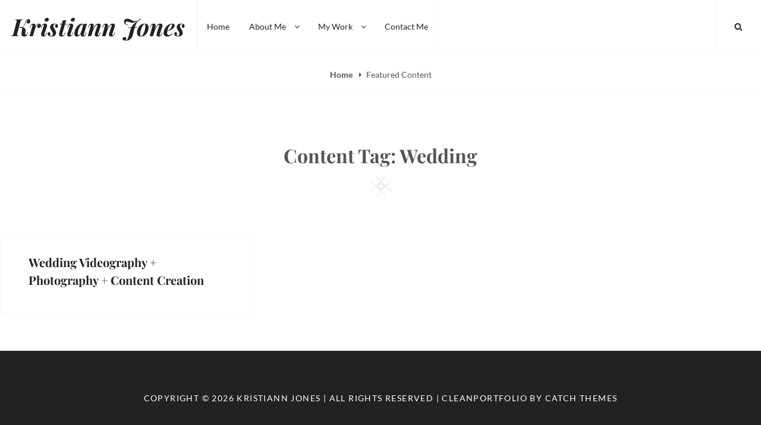

--- FILE ---
content_type: text/html; charset=utf-8
request_url: https://www.google.com/recaptcha/api2/anchor?ar=1&k=6LdltY4UAAAAAKc0Ye-Bp_72pukGEFfuyDDXI2bC&co=aHR0cDovL3d3dy5rcmlzdGlhbm5qb25lcy5jb206ODA.&hl=en&v=PoyoqOPhxBO7pBk68S4YbpHZ&size=invisible&anchor-ms=20000&execute-ms=30000&cb=wnmb1zl7dpyo
body_size: 48707
content:
<!DOCTYPE HTML><html dir="ltr" lang="en"><head><meta http-equiv="Content-Type" content="text/html; charset=UTF-8">
<meta http-equiv="X-UA-Compatible" content="IE=edge">
<title>reCAPTCHA</title>
<style type="text/css">
/* cyrillic-ext */
@font-face {
  font-family: 'Roboto';
  font-style: normal;
  font-weight: 400;
  font-stretch: 100%;
  src: url(//fonts.gstatic.com/s/roboto/v48/KFO7CnqEu92Fr1ME7kSn66aGLdTylUAMa3GUBHMdazTgWw.woff2) format('woff2');
  unicode-range: U+0460-052F, U+1C80-1C8A, U+20B4, U+2DE0-2DFF, U+A640-A69F, U+FE2E-FE2F;
}
/* cyrillic */
@font-face {
  font-family: 'Roboto';
  font-style: normal;
  font-weight: 400;
  font-stretch: 100%;
  src: url(//fonts.gstatic.com/s/roboto/v48/KFO7CnqEu92Fr1ME7kSn66aGLdTylUAMa3iUBHMdazTgWw.woff2) format('woff2');
  unicode-range: U+0301, U+0400-045F, U+0490-0491, U+04B0-04B1, U+2116;
}
/* greek-ext */
@font-face {
  font-family: 'Roboto';
  font-style: normal;
  font-weight: 400;
  font-stretch: 100%;
  src: url(//fonts.gstatic.com/s/roboto/v48/KFO7CnqEu92Fr1ME7kSn66aGLdTylUAMa3CUBHMdazTgWw.woff2) format('woff2');
  unicode-range: U+1F00-1FFF;
}
/* greek */
@font-face {
  font-family: 'Roboto';
  font-style: normal;
  font-weight: 400;
  font-stretch: 100%;
  src: url(//fonts.gstatic.com/s/roboto/v48/KFO7CnqEu92Fr1ME7kSn66aGLdTylUAMa3-UBHMdazTgWw.woff2) format('woff2');
  unicode-range: U+0370-0377, U+037A-037F, U+0384-038A, U+038C, U+038E-03A1, U+03A3-03FF;
}
/* math */
@font-face {
  font-family: 'Roboto';
  font-style: normal;
  font-weight: 400;
  font-stretch: 100%;
  src: url(//fonts.gstatic.com/s/roboto/v48/KFO7CnqEu92Fr1ME7kSn66aGLdTylUAMawCUBHMdazTgWw.woff2) format('woff2');
  unicode-range: U+0302-0303, U+0305, U+0307-0308, U+0310, U+0312, U+0315, U+031A, U+0326-0327, U+032C, U+032F-0330, U+0332-0333, U+0338, U+033A, U+0346, U+034D, U+0391-03A1, U+03A3-03A9, U+03B1-03C9, U+03D1, U+03D5-03D6, U+03F0-03F1, U+03F4-03F5, U+2016-2017, U+2034-2038, U+203C, U+2040, U+2043, U+2047, U+2050, U+2057, U+205F, U+2070-2071, U+2074-208E, U+2090-209C, U+20D0-20DC, U+20E1, U+20E5-20EF, U+2100-2112, U+2114-2115, U+2117-2121, U+2123-214F, U+2190, U+2192, U+2194-21AE, U+21B0-21E5, U+21F1-21F2, U+21F4-2211, U+2213-2214, U+2216-22FF, U+2308-230B, U+2310, U+2319, U+231C-2321, U+2336-237A, U+237C, U+2395, U+239B-23B7, U+23D0, U+23DC-23E1, U+2474-2475, U+25AF, U+25B3, U+25B7, U+25BD, U+25C1, U+25CA, U+25CC, U+25FB, U+266D-266F, U+27C0-27FF, U+2900-2AFF, U+2B0E-2B11, U+2B30-2B4C, U+2BFE, U+3030, U+FF5B, U+FF5D, U+1D400-1D7FF, U+1EE00-1EEFF;
}
/* symbols */
@font-face {
  font-family: 'Roboto';
  font-style: normal;
  font-weight: 400;
  font-stretch: 100%;
  src: url(//fonts.gstatic.com/s/roboto/v48/KFO7CnqEu92Fr1ME7kSn66aGLdTylUAMaxKUBHMdazTgWw.woff2) format('woff2');
  unicode-range: U+0001-000C, U+000E-001F, U+007F-009F, U+20DD-20E0, U+20E2-20E4, U+2150-218F, U+2190, U+2192, U+2194-2199, U+21AF, U+21E6-21F0, U+21F3, U+2218-2219, U+2299, U+22C4-22C6, U+2300-243F, U+2440-244A, U+2460-24FF, U+25A0-27BF, U+2800-28FF, U+2921-2922, U+2981, U+29BF, U+29EB, U+2B00-2BFF, U+4DC0-4DFF, U+FFF9-FFFB, U+10140-1018E, U+10190-1019C, U+101A0, U+101D0-101FD, U+102E0-102FB, U+10E60-10E7E, U+1D2C0-1D2D3, U+1D2E0-1D37F, U+1F000-1F0FF, U+1F100-1F1AD, U+1F1E6-1F1FF, U+1F30D-1F30F, U+1F315, U+1F31C, U+1F31E, U+1F320-1F32C, U+1F336, U+1F378, U+1F37D, U+1F382, U+1F393-1F39F, U+1F3A7-1F3A8, U+1F3AC-1F3AF, U+1F3C2, U+1F3C4-1F3C6, U+1F3CA-1F3CE, U+1F3D4-1F3E0, U+1F3ED, U+1F3F1-1F3F3, U+1F3F5-1F3F7, U+1F408, U+1F415, U+1F41F, U+1F426, U+1F43F, U+1F441-1F442, U+1F444, U+1F446-1F449, U+1F44C-1F44E, U+1F453, U+1F46A, U+1F47D, U+1F4A3, U+1F4B0, U+1F4B3, U+1F4B9, U+1F4BB, U+1F4BF, U+1F4C8-1F4CB, U+1F4D6, U+1F4DA, U+1F4DF, U+1F4E3-1F4E6, U+1F4EA-1F4ED, U+1F4F7, U+1F4F9-1F4FB, U+1F4FD-1F4FE, U+1F503, U+1F507-1F50B, U+1F50D, U+1F512-1F513, U+1F53E-1F54A, U+1F54F-1F5FA, U+1F610, U+1F650-1F67F, U+1F687, U+1F68D, U+1F691, U+1F694, U+1F698, U+1F6AD, U+1F6B2, U+1F6B9-1F6BA, U+1F6BC, U+1F6C6-1F6CF, U+1F6D3-1F6D7, U+1F6E0-1F6EA, U+1F6F0-1F6F3, U+1F6F7-1F6FC, U+1F700-1F7FF, U+1F800-1F80B, U+1F810-1F847, U+1F850-1F859, U+1F860-1F887, U+1F890-1F8AD, U+1F8B0-1F8BB, U+1F8C0-1F8C1, U+1F900-1F90B, U+1F93B, U+1F946, U+1F984, U+1F996, U+1F9E9, U+1FA00-1FA6F, U+1FA70-1FA7C, U+1FA80-1FA89, U+1FA8F-1FAC6, U+1FACE-1FADC, U+1FADF-1FAE9, U+1FAF0-1FAF8, U+1FB00-1FBFF;
}
/* vietnamese */
@font-face {
  font-family: 'Roboto';
  font-style: normal;
  font-weight: 400;
  font-stretch: 100%;
  src: url(//fonts.gstatic.com/s/roboto/v48/KFO7CnqEu92Fr1ME7kSn66aGLdTylUAMa3OUBHMdazTgWw.woff2) format('woff2');
  unicode-range: U+0102-0103, U+0110-0111, U+0128-0129, U+0168-0169, U+01A0-01A1, U+01AF-01B0, U+0300-0301, U+0303-0304, U+0308-0309, U+0323, U+0329, U+1EA0-1EF9, U+20AB;
}
/* latin-ext */
@font-face {
  font-family: 'Roboto';
  font-style: normal;
  font-weight: 400;
  font-stretch: 100%;
  src: url(//fonts.gstatic.com/s/roboto/v48/KFO7CnqEu92Fr1ME7kSn66aGLdTylUAMa3KUBHMdazTgWw.woff2) format('woff2');
  unicode-range: U+0100-02BA, U+02BD-02C5, U+02C7-02CC, U+02CE-02D7, U+02DD-02FF, U+0304, U+0308, U+0329, U+1D00-1DBF, U+1E00-1E9F, U+1EF2-1EFF, U+2020, U+20A0-20AB, U+20AD-20C0, U+2113, U+2C60-2C7F, U+A720-A7FF;
}
/* latin */
@font-face {
  font-family: 'Roboto';
  font-style: normal;
  font-weight: 400;
  font-stretch: 100%;
  src: url(//fonts.gstatic.com/s/roboto/v48/KFO7CnqEu92Fr1ME7kSn66aGLdTylUAMa3yUBHMdazQ.woff2) format('woff2');
  unicode-range: U+0000-00FF, U+0131, U+0152-0153, U+02BB-02BC, U+02C6, U+02DA, U+02DC, U+0304, U+0308, U+0329, U+2000-206F, U+20AC, U+2122, U+2191, U+2193, U+2212, U+2215, U+FEFF, U+FFFD;
}
/* cyrillic-ext */
@font-face {
  font-family: 'Roboto';
  font-style: normal;
  font-weight: 500;
  font-stretch: 100%;
  src: url(//fonts.gstatic.com/s/roboto/v48/KFO7CnqEu92Fr1ME7kSn66aGLdTylUAMa3GUBHMdazTgWw.woff2) format('woff2');
  unicode-range: U+0460-052F, U+1C80-1C8A, U+20B4, U+2DE0-2DFF, U+A640-A69F, U+FE2E-FE2F;
}
/* cyrillic */
@font-face {
  font-family: 'Roboto';
  font-style: normal;
  font-weight: 500;
  font-stretch: 100%;
  src: url(//fonts.gstatic.com/s/roboto/v48/KFO7CnqEu92Fr1ME7kSn66aGLdTylUAMa3iUBHMdazTgWw.woff2) format('woff2');
  unicode-range: U+0301, U+0400-045F, U+0490-0491, U+04B0-04B1, U+2116;
}
/* greek-ext */
@font-face {
  font-family: 'Roboto';
  font-style: normal;
  font-weight: 500;
  font-stretch: 100%;
  src: url(//fonts.gstatic.com/s/roboto/v48/KFO7CnqEu92Fr1ME7kSn66aGLdTylUAMa3CUBHMdazTgWw.woff2) format('woff2');
  unicode-range: U+1F00-1FFF;
}
/* greek */
@font-face {
  font-family: 'Roboto';
  font-style: normal;
  font-weight: 500;
  font-stretch: 100%;
  src: url(//fonts.gstatic.com/s/roboto/v48/KFO7CnqEu92Fr1ME7kSn66aGLdTylUAMa3-UBHMdazTgWw.woff2) format('woff2');
  unicode-range: U+0370-0377, U+037A-037F, U+0384-038A, U+038C, U+038E-03A1, U+03A3-03FF;
}
/* math */
@font-face {
  font-family: 'Roboto';
  font-style: normal;
  font-weight: 500;
  font-stretch: 100%;
  src: url(//fonts.gstatic.com/s/roboto/v48/KFO7CnqEu92Fr1ME7kSn66aGLdTylUAMawCUBHMdazTgWw.woff2) format('woff2');
  unicode-range: U+0302-0303, U+0305, U+0307-0308, U+0310, U+0312, U+0315, U+031A, U+0326-0327, U+032C, U+032F-0330, U+0332-0333, U+0338, U+033A, U+0346, U+034D, U+0391-03A1, U+03A3-03A9, U+03B1-03C9, U+03D1, U+03D5-03D6, U+03F0-03F1, U+03F4-03F5, U+2016-2017, U+2034-2038, U+203C, U+2040, U+2043, U+2047, U+2050, U+2057, U+205F, U+2070-2071, U+2074-208E, U+2090-209C, U+20D0-20DC, U+20E1, U+20E5-20EF, U+2100-2112, U+2114-2115, U+2117-2121, U+2123-214F, U+2190, U+2192, U+2194-21AE, U+21B0-21E5, U+21F1-21F2, U+21F4-2211, U+2213-2214, U+2216-22FF, U+2308-230B, U+2310, U+2319, U+231C-2321, U+2336-237A, U+237C, U+2395, U+239B-23B7, U+23D0, U+23DC-23E1, U+2474-2475, U+25AF, U+25B3, U+25B7, U+25BD, U+25C1, U+25CA, U+25CC, U+25FB, U+266D-266F, U+27C0-27FF, U+2900-2AFF, U+2B0E-2B11, U+2B30-2B4C, U+2BFE, U+3030, U+FF5B, U+FF5D, U+1D400-1D7FF, U+1EE00-1EEFF;
}
/* symbols */
@font-face {
  font-family: 'Roboto';
  font-style: normal;
  font-weight: 500;
  font-stretch: 100%;
  src: url(//fonts.gstatic.com/s/roboto/v48/KFO7CnqEu92Fr1ME7kSn66aGLdTylUAMaxKUBHMdazTgWw.woff2) format('woff2');
  unicode-range: U+0001-000C, U+000E-001F, U+007F-009F, U+20DD-20E0, U+20E2-20E4, U+2150-218F, U+2190, U+2192, U+2194-2199, U+21AF, U+21E6-21F0, U+21F3, U+2218-2219, U+2299, U+22C4-22C6, U+2300-243F, U+2440-244A, U+2460-24FF, U+25A0-27BF, U+2800-28FF, U+2921-2922, U+2981, U+29BF, U+29EB, U+2B00-2BFF, U+4DC0-4DFF, U+FFF9-FFFB, U+10140-1018E, U+10190-1019C, U+101A0, U+101D0-101FD, U+102E0-102FB, U+10E60-10E7E, U+1D2C0-1D2D3, U+1D2E0-1D37F, U+1F000-1F0FF, U+1F100-1F1AD, U+1F1E6-1F1FF, U+1F30D-1F30F, U+1F315, U+1F31C, U+1F31E, U+1F320-1F32C, U+1F336, U+1F378, U+1F37D, U+1F382, U+1F393-1F39F, U+1F3A7-1F3A8, U+1F3AC-1F3AF, U+1F3C2, U+1F3C4-1F3C6, U+1F3CA-1F3CE, U+1F3D4-1F3E0, U+1F3ED, U+1F3F1-1F3F3, U+1F3F5-1F3F7, U+1F408, U+1F415, U+1F41F, U+1F426, U+1F43F, U+1F441-1F442, U+1F444, U+1F446-1F449, U+1F44C-1F44E, U+1F453, U+1F46A, U+1F47D, U+1F4A3, U+1F4B0, U+1F4B3, U+1F4B9, U+1F4BB, U+1F4BF, U+1F4C8-1F4CB, U+1F4D6, U+1F4DA, U+1F4DF, U+1F4E3-1F4E6, U+1F4EA-1F4ED, U+1F4F7, U+1F4F9-1F4FB, U+1F4FD-1F4FE, U+1F503, U+1F507-1F50B, U+1F50D, U+1F512-1F513, U+1F53E-1F54A, U+1F54F-1F5FA, U+1F610, U+1F650-1F67F, U+1F687, U+1F68D, U+1F691, U+1F694, U+1F698, U+1F6AD, U+1F6B2, U+1F6B9-1F6BA, U+1F6BC, U+1F6C6-1F6CF, U+1F6D3-1F6D7, U+1F6E0-1F6EA, U+1F6F0-1F6F3, U+1F6F7-1F6FC, U+1F700-1F7FF, U+1F800-1F80B, U+1F810-1F847, U+1F850-1F859, U+1F860-1F887, U+1F890-1F8AD, U+1F8B0-1F8BB, U+1F8C0-1F8C1, U+1F900-1F90B, U+1F93B, U+1F946, U+1F984, U+1F996, U+1F9E9, U+1FA00-1FA6F, U+1FA70-1FA7C, U+1FA80-1FA89, U+1FA8F-1FAC6, U+1FACE-1FADC, U+1FADF-1FAE9, U+1FAF0-1FAF8, U+1FB00-1FBFF;
}
/* vietnamese */
@font-face {
  font-family: 'Roboto';
  font-style: normal;
  font-weight: 500;
  font-stretch: 100%;
  src: url(//fonts.gstatic.com/s/roboto/v48/KFO7CnqEu92Fr1ME7kSn66aGLdTylUAMa3OUBHMdazTgWw.woff2) format('woff2');
  unicode-range: U+0102-0103, U+0110-0111, U+0128-0129, U+0168-0169, U+01A0-01A1, U+01AF-01B0, U+0300-0301, U+0303-0304, U+0308-0309, U+0323, U+0329, U+1EA0-1EF9, U+20AB;
}
/* latin-ext */
@font-face {
  font-family: 'Roboto';
  font-style: normal;
  font-weight: 500;
  font-stretch: 100%;
  src: url(//fonts.gstatic.com/s/roboto/v48/KFO7CnqEu92Fr1ME7kSn66aGLdTylUAMa3KUBHMdazTgWw.woff2) format('woff2');
  unicode-range: U+0100-02BA, U+02BD-02C5, U+02C7-02CC, U+02CE-02D7, U+02DD-02FF, U+0304, U+0308, U+0329, U+1D00-1DBF, U+1E00-1E9F, U+1EF2-1EFF, U+2020, U+20A0-20AB, U+20AD-20C0, U+2113, U+2C60-2C7F, U+A720-A7FF;
}
/* latin */
@font-face {
  font-family: 'Roboto';
  font-style: normal;
  font-weight: 500;
  font-stretch: 100%;
  src: url(//fonts.gstatic.com/s/roboto/v48/KFO7CnqEu92Fr1ME7kSn66aGLdTylUAMa3yUBHMdazQ.woff2) format('woff2');
  unicode-range: U+0000-00FF, U+0131, U+0152-0153, U+02BB-02BC, U+02C6, U+02DA, U+02DC, U+0304, U+0308, U+0329, U+2000-206F, U+20AC, U+2122, U+2191, U+2193, U+2212, U+2215, U+FEFF, U+FFFD;
}
/* cyrillic-ext */
@font-face {
  font-family: 'Roboto';
  font-style: normal;
  font-weight: 900;
  font-stretch: 100%;
  src: url(//fonts.gstatic.com/s/roboto/v48/KFO7CnqEu92Fr1ME7kSn66aGLdTylUAMa3GUBHMdazTgWw.woff2) format('woff2');
  unicode-range: U+0460-052F, U+1C80-1C8A, U+20B4, U+2DE0-2DFF, U+A640-A69F, U+FE2E-FE2F;
}
/* cyrillic */
@font-face {
  font-family: 'Roboto';
  font-style: normal;
  font-weight: 900;
  font-stretch: 100%;
  src: url(//fonts.gstatic.com/s/roboto/v48/KFO7CnqEu92Fr1ME7kSn66aGLdTylUAMa3iUBHMdazTgWw.woff2) format('woff2');
  unicode-range: U+0301, U+0400-045F, U+0490-0491, U+04B0-04B1, U+2116;
}
/* greek-ext */
@font-face {
  font-family: 'Roboto';
  font-style: normal;
  font-weight: 900;
  font-stretch: 100%;
  src: url(//fonts.gstatic.com/s/roboto/v48/KFO7CnqEu92Fr1ME7kSn66aGLdTylUAMa3CUBHMdazTgWw.woff2) format('woff2');
  unicode-range: U+1F00-1FFF;
}
/* greek */
@font-face {
  font-family: 'Roboto';
  font-style: normal;
  font-weight: 900;
  font-stretch: 100%;
  src: url(//fonts.gstatic.com/s/roboto/v48/KFO7CnqEu92Fr1ME7kSn66aGLdTylUAMa3-UBHMdazTgWw.woff2) format('woff2');
  unicode-range: U+0370-0377, U+037A-037F, U+0384-038A, U+038C, U+038E-03A1, U+03A3-03FF;
}
/* math */
@font-face {
  font-family: 'Roboto';
  font-style: normal;
  font-weight: 900;
  font-stretch: 100%;
  src: url(//fonts.gstatic.com/s/roboto/v48/KFO7CnqEu92Fr1ME7kSn66aGLdTylUAMawCUBHMdazTgWw.woff2) format('woff2');
  unicode-range: U+0302-0303, U+0305, U+0307-0308, U+0310, U+0312, U+0315, U+031A, U+0326-0327, U+032C, U+032F-0330, U+0332-0333, U+0338, U+033A, U+0346, U+034D, U+0391-03A1, U+03A3-03A9, U+03B1-03C9, U+03D1, U+03D5-03D6, U+03F0-03F1, U+03F4-03F5, U+2016-2017, U+2034-2038, U+203C, U+2040, U+2043, U+2047, U+2050, U+2057, U+205F, U+2070-2071, U+2074-208E, U+2090-209C, U+20D0-20DC, U+20E1, U+20E5-20EF, U+2100-2112, U+2114-2115, U+2117-2121, U+2123-214F, U+2190, U+2192, U+2194-21AE, U+21B0-21E5, U+21F1-21F2, U+21F4-2211, U+2213-2214, U+2216-22FF, U+2308-230B, U+2310, U+2319, U+231C-2321, U+2336-237A, U+237C, U+2395, U+239B-23B7, U+23D0, U+23DC-23E1, U+2474-2475, U+25AF, U+25B3, U+25B7, U+25BD, U+25C1, U+25CA, U+25CC, U+25FB, U+266D-266F, U+27C0-27FF, U+2900-2AFF, U+2B0E-2B11, U+2B30-2B4C, U+2BFE, U+3030, U+FF5B, U+FF5D, U+1D400-1D7FF, U+1EE00-1EEFF;
}
/* symbols */
@font-face {
  font-family: 'Roboto';
  font-style: normal;
  font-weight: 900;
  font-stretch: 100%;
  src: url(//fonts.gstatic.com/s/roboto/v48/KFO7CnqEu92Fr1ME7kSn66aGLdTylUAMaxKUBHMdazTgWw.woff2) format('woff2');
  unicode-range: U+0001-000C, U+000E-001F, U+007F-009F, U+20DD-20E0, U+20E2-20E4, U+2150-218F, U+2190, U+2192, U+2194-2199, U+21AF, U+21E6-21F0, U+21F3, U+2218-2219, U+2299, U+22C4-22C6, U+2300-243F, U+2440-244A, U+2460-24FF, U+25A0-27BF, U+2800-28FF, U+2921-2922, U+2981, U+29BF, U+29EB, U+2B00-2BFF, U+4DC0-4DFF, U+FFF9-FFFB, U+10140-1018E, U+10190-1019C, U+101A0, U+101D0-101FD, U+102E0-102FB, U+10E60-10E7E, U+1D2C0-1D2D3, U+1D2E0-1D37F, U+1F000-1F0FF, U+1F100-1F1AD, U+1F1E6-1F1FF, U+1F30D-1F30F, U+1F315, U+1F31C, U+1F31E, U+1F320-1F32C, U+1F336, U+1F378, U+1F37D, U+1F382, U+1F393-1F39F, U+1F3A7-1F3A8, U+1F3AC-1F3AF, U+1F3C2, U+1F3C4-1F3C6, U+1F3CA-1F3CE, U+1F3D4-1F3E0, U+1F3ED, U+1F3F1-1F3F3, U+1F3F5-1F3F7, U+1F408, U+1F415, U+1F41F, U+1F426, U+1F43F, U+1F441-1F442, U+1F444, U+1F446-1F449, U+1F44C-1F44E, U+1F453, U+1F46A, U+1F47D, U+1F4A3, U+1F4B0, U+1F4B3, U+1F4B9, U+1F4BB, U+1F4BF, U+1F4C8-1F4CB, U+1F4D6, U+1F4DA, U+1F4DF, U+1F4E3-1F4E6, U+1F4EA-1F4ED, U+1F4F7, U+1F4F9-1F4FB, U+1F4FD-1F4FE, U+1F503, U+1F507-1F50B, U+1F50D, U+1F512-1F513, U+1F53E-1F54A, U+1F54F-1F5FA, U+1F610, U+1F650-1F67F, U+1F687, U+1F68D, U+1F691, U+1F694, U+1F698, U+1F6AD, U+1F6B2, U+1F6B9-1F6BA, U+1F6BC, U+1F6C6-1F6CF, U+1F6D3-1F6D7, U+1F6E0-1F6EA, U+1F6F0-1F6F3, U+1F6F7-1F6FC, U+1F700-1F7FF, U+1F800-1F80B, U+1F810-1F847, U+1F850-1F859, U+1F860-1F887, U+1F890-1F8AD, U+1F8B0-1F8BB, U+1F8C0-1F8C1, U+1F900-1F90B, U+1F93B, U+1F946, U+1F984, U+1F996, U+1F9E9, U+1FA00-1FA6F, U+1FA70-1FA7C, U+1FA80-1FA89, U+1FA8F-1FAC6, U+1FACE-1FADC, U+1FADF-1FAE9, U+1FAF0-1FAF8, U+1FB00-1FBFF;
}
/* vietnamese */
@font-face {
  font-family: 'Roboto';
  font-style: normal;
  font-weight: 900;
  font-stretch: 100%;
  src: url(//fonts.gstatic.com/s/roboto/v48/KFO7CnqEu92Fr1ME7kSn66aGLdTylUAMa3OUBHMdazTgWw.woff2) format('woff2');
  unicode-range: U+0102-0103, U+0110-0111, U+0128-0129, U+0168-0169, U+01A0-01A1, U+01AF-01B0, U+0300-0301, U+0303-0304, U+0308-0309, U+0323, U+0329, U+1EA0-1EF9, U+20AB;
}
/* latin-ext */
@font-face {
  font-family: 'Roboto';
  font-style: normal;
  font-weight: 900;
  font-stretch: 100%;
  src: url(//fonts.gstatic.com/s/roboto/v48/KFO7CnqEu92Fr1ME7kSn66aGLdTylUAMa3KUBHMdazTgWw.woff2) format('woff2');
  unicode-range: U+0100-02BA, U+02BD-02C5, U+02C7-02CC, U+02CE-02D7, U+02DD-02FF, U+0304, U+0308, U+0329, U+1D00-1DBF, U+1E00-1E9F, U+1EF2-1EFF, U+2020, U+20A0-20AB, U+20AD-20C0, U+2113, U+2C60-2C7F, U+A720-A7FF;
}
/* latin */
@font-face {
  font-family: 'Roboto';
  font-style: normal;
  font-weight: 900;
  font-stretch: 100%;
  src: url(//fonts.gstatic.com/s/roboto/v48/KFO7CnqEu92Fr1ME7kSn66aGLdTylUAMa3yUBHMdazQ.woff2) format('woff2');
  unicode-range: U+0000-00FF, U+0131, U+0152-0153, U+02BB-02BC, U+02C6, U+02DA, U+02DC, U+0304, U+0308, U+0329, U+2000-206F, U+20AC, U+2122, U+2191, U+2193, U+2212, U+2215, U+FEFF, U+FFFD;
}

</style>
<link rel="stylesheet" type="text/css" href="https://www.gstatic.com/recaptcha/releases/PoyoqOPhxBO7pBk68S4YbpHZ/styles__ltr.css">
<script nonce="MYlUWhtI9sB0QeXiDalNlQ" type="text/javascript">window['__recaptcha_api'] = 'https://www.google.com/recaptcha/api2/';</script>
<script type="text/javascript" src="https://www.gstatic.com/recaptcha/releases/PoyoqOPhxBO7pBk68S4YbpHZ/recaptcha__en.js" nonce="MYlUWhtI9sB0QeXiDalNlQ">
      
    </script></head>
<body><div id="rc-anchor-alert" class="rc-anchor-alert"></div>
<input type="hidden" id="recaptcha-token" value="[base64]">
<script type="text/javascript" nonce="MYlUWhtI9sB0QeXiDalNlQ">
      recaptcha.anchor.Main.init("[\x22ainput\x22,[\x22bgdata\x22,\x22\x22,\[base64]/[base64]/[base64]/KE4oMTI0LHYsdi5HKSxMWihsLHYpKTpOKDEyNCx2LGwpLFYpLHYpLFQpKSxGKDE3MSx2KX0scjc9ZnVuY3Rpb24obCl7cmV0dXJuIGx9LEM9ZnVuY3Rpb24obCxWLHYpe04odixsLFYpLFZbYWtdPTI3OTZ9LG49ZnVuY3Rpb24obCxWKXtWLlg9KChWLlg/[base64]/[base64]/[base64]/[base64]/[base64]/[base64]/[base64]/[base64]/[base64]/[base64]/[base64]\\u003d\x22,\[base64]\\u003d\\u003d\x22,\x22wq/DgXLDnVbDoD/DmcKpPHPDpS/CuTTDuyZbwq14wrBCwqDDmDUZwrjCsUBRw6vDtTTCt1fClBfDqsKCw4wXw5zDssKHLBLCvnrDlDNaAkDDnMOBwrjCm8OUB8KNw5ApwobDiQ4pw4HCtEBNfMKGw4vClsK6FMKVwqYuwozDq8OhWMKVwrzCiC/[base64]/DiTXCnmcIw5s2SFvCkzN6Y8O5w4hcw5/[base64]/CkMOXYUtEXjnDmXklB8OTG3PCoSAHwrjDmcOLVMK2w5vDlXXCtMKKwrlSwqJBYcKSw7TDrcOvw7Bcw7DDl8KBwq3DphnCpDbCkW/Cn8KZw53DrQfCh8OPwq/DjsKaHH4Gw6RFw4RfYcOWeRLDhcKbQDXDpsONKXDClxPDpsKvCMOGTEQHwrDCjlo6w5EqwqEQwqzCtjLDlMK8LsK/w4khcCIfFcOfW8KlEUDCtHBrw70EbERHw6zCucK4SkDCrlbCg8KAD23DkMOtZhhWA8KSw5rCkiRTw6fDkMKbw47CulE1W8OSYQ0TeRMZw7IIbUZTecKGw59GHkx+XHnDm8K9w7/Cj8Kmw7t0RDw+woDCsjTChhXDi8OVwrw3KsO7AXpRw4NAMMKHwoY+FsOAw6k+wr3DmWjCgsOWLsOmT8KXJcKmYcKTYcO8wqw+JTbDk3rDpAYSwpZYwqYnLVkADMKLBMOlCcOATMOidsOGworCn0/Ct8KcwrMMXMOENMKLwpAAAMKLSsOJwpnDqRMcwqUAQRnDt8KQacObAsO9wqB/w5XCt8O1Ahhed8KnPcObdsK2FhB0EsKbw7bCjxnDmsO8wrtMEcKhNVMkdMOGwq/CjMO2QsODw5sBB8Oxw5wccGvDoVLDmsO3woJxTMKSw4MrHzFPwroxB8OeBcOmw5oBfcK4Ah4Rwp/Cm8KswqR6w7XDkcKqCG3Ch3DCuWU5O8KGw4IXwrXCv3UEVmoINXoswrwWOE1qMcOhN3EcDHHChcKZMcKCwpPDksOCw4TDrwM8O8KzwpnChjhsBsO5w6J0FnLCoyhafm4cw4/[base64]/w6NPwq/DhS1Cw7nDjcKRw6bDuMKxw400w43CsMOVwoFQXyloOg8hWT7Cmw0YNUM8UxJVwoY9w4hvdcOKw7EcGADDhcO2AcKSwoI3w7onw4nCjcKsXQBtNWbDvRcDwpDDsl8aw4XDtsKME8KeE0fCqsOqfU/DuVUpZVrDk8Kbw6kRW8O1wpoRw6RswqxrwpjDo8KVSsOlwrMfw7kPRcO0OcOYw6fDrsKaVGtaw7XCpXUmaEp/TsOvaQBsw6vDmEjDglh5TsORUsKZcRHCm2nCjcOZw5HCrMO7w6AsDGbClRRowp85T0ogWsOUYEwzKhfCmW5UQ28FV1xyBUAUIgTCqyEKXMKrw6dqw6/CpcOTFMOgw6Y/w4F8TiLCnsOFw4RNGw3CnglqwprDn8KeM8OYwqxbIsKWwrHDkMOtw6HDgxDCmcKDw4p9YRLChsK/bsKfVMKua1JSHx1CIxHCpcKaw7PDuBDDs8KPwrJjQsO7wrRHEsKVU8OFMsOlM1zDumjDq8KyDl3DqcKtHm0yVcK/MzJKFsOGAy3CvcOrw7Mvwo7CjsKPwpRvwqkiwrXCuSbDhTbCgMK8EsKUVjnCqMKaIVXClsKaDMO7w4QUw5FGW0M1w6oGOS7CvMKQw7/Di2Ztwq1zR8KUEMOwOcKywoA9MH5Lw7vDtcKKC8KWw6/Cj8OyRXV8SsKiw53DlcK1w5/ClMKCEW7CtMO7w5rChXbDkSzDqyAdfAPDisOiwp8vOMKXw4QEPcO1TMOkw70ZZUnCvyjCv23Do2bDncOzFSnDtyAXw53DhRjCmcORPl5Nw7LCvMONw58Lw4ReMV5QWRh3A8Kxw69sw6Y+w4zDkRdIw78Bw5hHwog/wpzCosKHIcO5SkoXDsKBwohxG8Ogw5PDtcKpw7d/DsOvw5l8ClxwbMOMQW/Ck8Kewp9Aw6Fcw7HDg8OnLMKRRmPDi8Obw7I8PsOqcTR7M8K3fCElEGocVMK3ZnbCnjjCuiteI2XCh14bwqN/wqMNw5rCncK6wofCmcKIWMKsLl/[base64]/Cs8KtQXRxw6PDkUQnw4TCqljDgcKKwoAWD8K3wox+QsOiMh/DjTNuwpUTw4gJwonDkS/DuMKjflPDvDTDmCDDmyfChEYEwr07VE3Cr33CvXUBMMKsw7LDt8KdFAzDpEogw4PDmcO9w7BSGFrDjcKCecKgIsOEwq1EAj7Cl8KvYjTCu8KxQXNqS8O/w7XChRDDkcKjw5TCgAHCoAsbwpPDusK4VsOew5rCncKnw6vCkRnDixAvJ8OEGUvCpUzDtFUnKMKYBjEuw6lgFTFIfsOjw5bCmcKYWcOpw47DrVZHwqwEw73CoC/Dn8O8woFEwpfDrTXDjTjCjxpCYsKxfF/[base64]/ColHDpDrCpcK3wpbCrxrDqcOgR8OQwrHCunQ4AsOow4VhaMOnXTJrc8KTw7Uywo8Zw4jDvUAswpXDsnZtaVg5AsKZDngGSQfDjlxkCwh/OjIJOjvDmm/DsjPCmCzCnsK7LxTDqj/[base64]/[base64]/ClGcvw7rDj8K3W8K/w4zCiMOFw4EUwrssw5DCkhozw4hbw6xxUMKnwofDgcOgHcKbwpbCjTfCv8KOwpvCncOsb3TCqMOjw4wbw4d1w4gmw58Ew5/Dr1HCksKhw4HDgMO8wprDnsOEw4t2wqfDjRPDjVcDwo/[base64]/KcO3w6oOw4nCjsKIw4URwqQkawRRCcOUw6Iewro4Hm3DtsOaFBEOwqgPUHnDiMOBw6hMIsKJwr/DijYgwp9KwrTDlHfDmjx6wobCl0ABDEIyGlhmAsKFwqojw58Bc8O4w7FwwolJJhjCk8Knw4Flw6F0EMOuw5zDkCdTwqbDkmLDpgV/[base64]/DiMOoEWHChwkeOsOuB8OkwpHCo3YUesO0dsO5wqReF8OOfEUFZQ7CsRsXwqDDq8KPw6pCwrhCMVI9WyfDnGjCpcK9w7V7BXFnw67CuE7Dv1kbWAQFfcOpwrNhJSpcWsOuw6jDssOZesKAw5F1HFkhB8O2w58nGMOiw67ClcOtW8OncSUjworDkG3ClcO+IhfChMO/elcWw7XDkX3Dg0fDiHwXwrhqwoMFw6lYwrvCpQzCsy3DjQZuw7ohw78zw4zDg8OIwqHCkMO8OnHDhsKtGjZfwrMKw5xEw5Fmw4kPaVZ9w4PDpMO3w4/Cq8KBwpdbfGVIwq54IAzCusOwwr/CnsK0wqMAwowFAUlBVQJbXnF2w6tlwpHCosK8wobCoQnDksOqwr3Dmnk9w5ttw48uw5nDvQzDusKhw4fCksOuw5rCvyMnb8KkVsOfw71JYsKewrPDuMOTI8OqS8KZwr/CjHk8w5FZw7/DmcOdI8OhCUfDn8Oawo4Rw4rDmcOwwoHDpXgUw6vDscO+w4l0wqrCs3hRwqVSL8OMwpzDjcK3JTrDiMOqwqtIXsOtZ8ObwqjDgEzDqj0swpPDsiR8w79XFsKGwr82PsKcTMKcJ2dgw55oY8OBdMKWLcOPX8KGYMOJQitXwrVgwrHCr8Oqw7bCi8OuP8OkdsO/SMKAw6HCmggQLMK2JMKOGMO1wodHw6nCtkrDgSB0wqVeV2LDjWBYB0rCgcKEwqcvwq0KFsO9McKjw43CssKxE1/Cv8ORLsOteAdLF8ODUx4hEcOuw6cewoTDmxXDhkHDpABqbAEAccKEw47DrsK6UlrDtMK1YsO8FsOlwrnDvBcuXDVQworDjcO6wo9Zw4/Dpk3CtzvDn18bw7HCpk/[base64]/DsHfDnMOow5fCmg1ww61hWghFOcOHIHfDi1EmWnHDncKSwozDssKzfSHCjsO8w4ore8KQw5XDp8OCw4XCrcK0bsKnwrkJwrEbwrzDicKNwqLDjcOKwrXCjMKCw47ClBRLJyfCosOobMKGImpJwoJzwr7CgcKPw7/DqjXDjMKnwpnDsT1gExURJlrCkE3DoMOkwp55wqwcUMKgwqXChMKDw7Uqw4AFw4YnwqJhwrlLC8O/W8KmDMOQc8K0w7IdKcOjWMO7wrzDqwfCssOIJVvCvMOOw7RpwppDREdOYDLDp2FRwqXCicOWYV01w5TCmHLDo38KWMKDAFplWmZCPcKsIGp/GsOVCMOzHkDDp8O9SmPDisKfwoRLZ2nCo8K+w6bDoUfCtHjDtmwNw7LCpsOxccOfHcKAIh/DiMOxPcKVwoHDgknDuhduw6HCqMK0w43DhjDDrQ/ChcOWSsKmRnxOLMOMw4DCgMK7w4Zrw4bDjsKnJsOYw7B0w54bci/ClMKgw5Y6DBRswoVsKBjCthDClTnClFN+wqYdFMKNwpvDuAhmwqNuEVDDqiTDncKDIUk5w5w1TcKJwqEZX8Obw6g3GgLDpEnCvwZ5wobCq8K/w6l/woRRCyPCr8Ouw7nDhVA+wrDCjHzDh8KxISR+w4VvccOIw6csV8KQV8KVBcO8wonClcO6woAsNMOTw5ALAkbCjCYzZ27DszgTQMK8H8OvIBk1w5FqwoTDr8OZXMOow5LDjsOpbsOhaMOrR8K7wrPDj1jDrAMIdRE5w4jDl8K/N8KBw6/ChcKoI0seRQJuNMOAb2DDmMOodG/CnXEJUcKNwqrCosO1w6pOP8KAAcKSwpc6wqk8IQzCmsOrw4zCoMK6cTo9w6R1w5jCn8K/McK/I8OWMsKOOMOOBUAiwoNoVWYxJxrCtHgmwo/DhwwWwoR9K2VsfMOxW8K6wpYeWsKqLBBgwpAjf8ODw7sHUMOaw6xJw78KBx3Dp8O7wqB0McKnw6x2b8OOSRHChVPCuEfDhwrCnA/CtCtDUMK5asOOw6EsCzgeFsKdwozClyUkfcKFw6V2C8KBNsOfwog2woUjwrYsw4DDtQ7Ci8OVYMKqNMOVAWXDmsKRwrQXLGrDhGxOwpRJwojDnkIfw6AfYlMER1PCjiI/QcKXJsKQw7V0V8K+w6PDg8ONwogQYBDDosK0w7zDq8KbYcO6LQBoEW0AwqAXwqc0w6tlwqvClRHCusOPw4IPwrh2LcO7KB/CmmxNwrjCqMOgwpbCkwDCk0I4VsKWZMOGCsOddMKRLWTCrC87HRsxYWbDvhl6wrHCjMKuYcKUw6gTRsKWdcKCVsKhDV1KemdHHQPCs3cVwo8vw5bDtlVoL8Kzw7zDk8O0NsKzw7lkA3cpOcK/wpDCgErDvT7ClcObWkNJw7gMwrZ0UcKQbjHChsO8w5vCswXCs0xRw6PDsG3DmAbDhjBnworDnMOhwootw7EzR8KGaGXCqsOeJ8OvwpPCtDofwpnDgsKUBzJYeMOcP2g/ZcOvS2nDkcK5w6HDkkRQaAsAw4DCsMKZw6towr3DrH/Cgw5jw57CjgkfwrYtQBU6cgHCr8KRw4zCtcOrw6BsFD/CqTVIwphvEcKoM8KHwonCtiwkaibCv2fDtVE5w40ywqfDlDt9fk8CLcKWw7Jtw4BkwoYOw7vDmxjCjAXCmsK2wofDtyoNQ8K/wrfDizcNYsK4w4DDg8Kxw5vDqn7CnW9wUMO5LcKIJ8KHw7fDnsKeAStdwpbCrcOJcEg9F8KsewnCrzhQwqZPXkxgdcOubx/[base64]/CmAdHfFjCu2HDqsKJXsKAaRdAw5IBV2LCrGg/w5ptw7fDq8KeDWDCiwvDv8K9QMK0VsOIwrhue8OvJsK0R1bDpSpdCsOMwp/Co3IXw5fDtcOtdsKpcMKBHHBuw65yw7hTw6glOwsnJk7CoQjCjsOzEA8Ew43CrcOMwrHCmQx2w7Y2woXDgB/DiXgswp/CpMKHJsK9IcK3w7xNFMKrwrFOwrjCssKERzY4fcO8AMKGw63DviQaw4YewrXDoW/DjQxYcsKfwqcdwrgtHHrDjMOhVV/DsXtSf8KAE2fDlyHCnlPDoiZ6EcKpMcKgw5XDvcK9w4LDusOxRcKEw6/CiVDDkmbDkBJ7wrg4w79HwpFqDcKMw5TClMOtIsKwwq/CphTCk8KKUsOjw43Dv8OZw5nDmcKDw4Zlw40aw4dJGTHCjCzCh1ELScOWd8KsX8O8w5TDhho/w6tLXknClx47wpQ7Cj/Cm8KiwoDDjcODw47DvwEew4XCt8O+W8KSw69gwrcBDcKRwot5EMKEwpzDvFHCk8KIw7LCkzQvGMK/[base64]/wobCnMKlw5A7w5ELIsO0LXJgw6xCScOQw6ZSwqJPwrfDgMKxwqHCkgrCqcKpQcKddlkmbwZdZMOKW8OFw65Zw6jDj8KuwqXDv8KkwobCn3lxewggOA5DZSl7w4HCqcKpHsOYcxzCl2XDlMO7wonDuTzDn8Ktw5J/CkPCm1JjwpJOEcOOw6UFw6tsM0vDvsKFD8O0woBSWik7w67CjcKUAzTDgsKnw5rDk1TCu8KiAkVKwrh2w5kMMsOZwqJDakTCgBlOw5ICQMOjaHfCvCTCkzbClXtLA8KtPcOTccOpLMOrZcOHw5Q8BnJQFRPCvcOYSh/DksK9w5vDlT3CjcOqw6FVWCXDlW/Dv3dcwokqVsKhb8OXwrlLf0xCTMOpwp9QIsKvMT/DginCoDk+EHUQeMK+w6NcfcKqw79jw61pwr/Cin1swpxzQwDCi8OBf8OMHi7DgQlHKBXDskvCqMOcTMOLEysPD1/DqMO8wpfDvwfCsQAdwpzCuS/CvsKbw4XDj8O4M8KBw7XDpMKcFlFqP8Kpw7nDpkJ3w6zDrGjDhcKEAFXDg2hLZ0E3w47CkVbCksKbwo3DkiRbwo8kw4lZwow8NmfDshHDncK8w4fDqMO+UMKaH35IcB7DvMK/JxDDmXkFwq/ChFBiwotqJwo7fDNewpbCnMKmGQ0ewrvChFN+w7Aww4PCiMO3UXTDtMKVwpzClTHDqhtdwpTCq8KcD8KwwrLCncOOwowCwpxQDMOUCsKFHcKWwq7Ct8KWw5XDgmXCnjbDjMOVT8KHw77CscKdacOPwqcpYjDCgRnDqkNKwqvClhN9wojDgMKXNcO0X8OyKx/[base64]/[base64]/CucO4w75TQB5Fw5bDnMOFw6rDu2fDmsOeZGViwq7DkFByAsKMw7fCpsOdMcOeWsOhwpbDpgxsAVHClgHCtsOvw6XDj3XCgsKSAh3CksOdw4geWCzCm1DDqB/CpnbCoTUPw7DDkmdCVzkBFcOvdx4FSQDDjcOQRU5VZcOnEsK+wq07w6ZQTcKkamtow7fCssKrbUHDn8OJKcKow4txw7kUVjp/wq7CmxvDoDVlw7h7w4oFLsOtwr9lZjXCvMKlY04cw7fDq8OBw73DsMOqwo7Cr1bCgxTCgH/[base64]/[base64]/DsGTDoUQHwpTDsRVzwobDpGEqVMO1Jm4vD8K1WcKFHyLDt8OKKcOGwo3DjMKlEQ1RwohFbjB8w7sGw7zDlsONw7XDtALDmMKow4NqRcO/Z2XCgsKUQF8nw6XCuEjCgsOqOcKtSgZ5AybCpcOewp/DgHvCmj/[base64]/wqTCtcKJO8OBZcKNwrdfGMOUwolyw4LCmsOowpV4w4M3woPDrRobRwHDhcO+fcKww7/DnMKCMsKlUsOpcl7DicKYwqjClj1rw5PDjMKzH8Osw68cPsOkw6nClip3PX83w7MORTvChk1mw5fDk8KkwoIRw5jDs8OSw4bCnsKkPlbCmnfCtAnDvMKOw5loNcK/dsO0w7RheUnDmUvCkWQlwp4FEiHCh8KKw4fDsTYDOSBlwohEwr90wqFDPBPDmnzDvFh6wqlnw6x/w415w43CsHvDh8KOwovDvsKubQc9w5XCgB3DkcKKwqDCjzDDvFA4WztIw7HDr0zDqgxdccO6ccOvwrYyLMO0wpXCg8K7IsOsFnhGJA4uQsKrb8K3wpMmaUfCr8KpwpMOBX8mw4AVDAbCnm/CilMZw63Cg8KHSCXCkXwtdsOHBsO8w6TDvjA/[base64]/DtsKpw4/CgMK7C8Oqw59tG8Oyw4nCq8O1AD/DjFDClEZiw4jDhgDChcKxWiRBIWPCtsOSWcKndwfCmR7ClsOEwrUwwojCoSXDg25iw4/DoFHCvjHDosOSXsKKwqzDqlkXBU7DhGg9DMODfMOvWlopGl7Dv0gEfVvCjCAZw7t3w5PCssOVaMO/wrDCm8OewrLCknZ3acKOaXHCtSotw5vDgcKWbX8ZSMKIwrozw4IDJgjCkcKYf8KiZUDCjAbDnMOKw4UNFXY9THVSw4F4wowswoXCh8Kjw6DClxXCnSp/[base64]/wpAjd3TCmcOlXsOtw5fDksOzwqwAOidOw4HCrMKhLMKxwrU3I3bDnhrDh8O1dsO3Gkcnw6nDu8KOw48/[base64]/DhcObFsK7YRDDo8Kxeh/DnsOdO8OzYETCqnrDqwPDrAptcsK5w7dxw6bCnsK8wpzCqX3CkGE2PzlVDU5UZ8KtBUN0w4/DrsKmAiAaDMOpLC5ewo7DrMObwpk6w6HDiEfDm3PCtsKyGkXDqlo0EmZKNFYxwoMBw5LCqVzCnsOowrXDu3EkwojCm2xZw53CqTIPAADCi2HDoMK6w4IIw4PCrMOFw4HDpsKJw4MkRTY1ccKTf1Qaw5XCusOuBMOMYMO0J8K2w7DCixJ8KMK/f8KrwrNIw5TChinCsw3DucKmw6DChG0CGsKDDUxNLR7CqcO+wrgOw7TCosKjPArCigoZZ8Ozw7ZDw5cIwqh+w5DDtMK5aUnDisKbwqnCrGPCjMKpf8OEwplCw4HCu1rCmMKUNMKbakllE8KSw43DtnhVTcKSZMOMw6NUX8OpKDQXMcK0AsObw5DDkBtGN18Cw7/CmsKmNBjChMKyw5HDjCzCsyPDhybCphwPw5rChcKyw4TCsBoyPDBIwqhYd8OSwp0CwqnCpW7DgBfDgGBsfB/ClcKZw6LDhMOpWw7DmybCmnXDlxjCksK0HsKHOcOxwpJAA8KTw5VDX8KvwrQfd8Ouw4BIQHV3WH7CrcK7PRTClwHDh23DgQ3DkmFDEMObSyQQwpLDp8KXw4JkwoYPFsOeX27DvzzDkMK7w71uYlvClsOiw68/cMO1wpbDqMKkSMOgwo3CuSowwpTDl219IcOuwpvCkcKJJMOOaMKOw5EMP8Oew65FdcOzw6LDrjXCg8KgDljCsMKuTcO+N8Ofw4/Dv8OMTD3Dq8O/w4DCpsOdd8KlwqjDrcObwotLwrkVNj82w69HTn0QUjLDgGLDhMOXHcKcXsOXw5QNJsO0FMKVw6YgwojCusKDw53DgSfDqMOgacKKYwhGfyzCocOEA8KVw57Dl8Kqwqh4w5/[base64]/DjcOKLCjDhsKFwo3CgsKSw7DDozIWX083wpdCwr7DuMKLwpEzOsOrwqLDoB9fwq7ClXPDthrDj8KHw5owwpABTWgywoJxG8K3wrY/[base64]/Dt8KBDsO3asKTwoMlwqDCrcOUYcKdwp0iwpDChjo/AD5hwpTCtlozVcOnw5E6wp7DhsONYTNAK8KtODTCkX3DssOjKMKIOxrCocO0wr/DiADCs8K+dyojw7VtHRbCmmE9wqtwPsKHwoNjC8OYcDzCln1/wok5w4zDp0N4wpx2G8OfEHXCpwrCr1JsIQh8woBrwoLCsWxgw5R9w607aw3CrcKPBMO3w4jDjX4KPVl1ChnDvcOLw5fDicKCw4p5bMOiZ3RwwpXDqRx/w5zDn8K+FyvDn8KvwowGOGTCqgVOw7ELwpvClHooV8O7Rn5lw6gkKMKBwrMkw5tAR8OwTsOww4hbVgfDqHfDr8KJbcKoHsKQFMK5w5DCkcK0wrAAw4bDr2JZw6zDkTvCmzV+w68acsK3DH/Ck8K+wp3DrsO/QMOdesKPU2Fhw7F6woouCsKew7nCkDbCvwhgbcKbOMKTw7XCrcOqwr3Du8OHw5nCnMOcb8O0Hl0tJcKDcW/[base64]/CkylYZEZTw4DClWo/T3LDkwjChnTCpcOAwozDjnXDgVfDksK8CgdWwrfDkcKWwpHDgMO3MsKGwqMVYSXDkzM8w5vDjW83CMKXa8KZDibCnsOxIMKgWcKNwpxaw4XCv17Ct8KWVsK5P8K/[base64]/Dn8Klw4jCu8OIOWRJwoE3wrHCt8Kgwqs7T8KmB3XDh8OCwpbCoMOpwo3CjxLDvQfCi8OQw5TDocOAwoUHwqNfPsOSwro2wo1PGMOvwr8VAsKtw4ZCc8KNwqhjw61aw6TCuj/DnhnClWrCrsODF8KYw4hYwqrDkcOXCcOfWRs5F8K7cSttN8OGHMKNbsOcDMOYwrvDh2XDgsKUw7jDnDTDugcMennCqggUwqZ2w55kwprDlBvCtiPCocKHTMOswrZww73DlcKnwozCvHxIVMOsY8K5wq/DpcOaeA41Pl/CqS0+wp/Dv3lJw5/Cp0zDo25Rw5MoGEPCm8Krw4Avw6bDpm1MNMK+KsKIM8K5dyZ7H8KsccOZwpUxWAHDhFDClMKBGC5sETpiwoM2JsKYw51Dw47CiGhFw7TDmyzDrMO3w4DDoBjDoTPDpjFEwrDDrxgtQsOaA13Dlj/[base64]/DtsKgwrg+F8KKeMKDwqvDhw3ClW/Ds1pwViUhR3nCm8KTBsOrBWBIM0/DlXJHJQskw4kqVVbDrhswITfCqDdWwqlwwpxNNMOIfMKKwqjDrcOtXsOlw605EgUdesOOwqLDs8Opwr1nw6IJw6nDhMOwb8OlwpxTa8KlwrkAw7XCl8OTw5NAXMKnKMO9ccODw5xCw4Rew5Bew7HCgisUw6/[base64]/Cs8Oww5gUwpbChcO2w7p+w6nCssK0EFdENAMNLsOhwq7CtEAUw7ZSLnrDq8KsV8KiM8ORZytRwoXDrz1Wwp3CpRPDl8K1w7sRbsK8wqRbZcOldMKBw6FUw6XDnMKMBzLCiMKZwq7Dp8OEw6fCl8K8cwUHw4YSXlnDisKWwoDDu8Oew6rCjMKrwrnCvSrCmU5Pwp/Cp8KqRjEFQgzClBZJwrTCpsKTwr3DlHnCmMKlw65ywpfCjsKyw59KJMOywqLCpiDDvgnDj1ZYbBDCpUsXbg4IwrBpb8OAUjwgJQ/[base64]/LlJqWnDCphrCk09cwq7Ds1JERsKpwpHDiMKUwpxDw4dHwovDs8KJwpzCv8OUdcK9w7DDicOYwpIIbnLCusK7w7TCvcOydWfDucOxwrDDssKqHyDDjRx/wql0GsKMwoHDhARrw4k4HMOAVmN1ZC47wpLDvE1wFMOjYMOAA2o+DldLN8Kbw4zCvMK0LMKRJyg2XXfCqDNKaQ3CtcOZwqHDv1nDqlXDp8OUwp7CuxjDrSTCjMO1BMK6Y8KIwqbCucOEPsONQcOOw5vDgCbDhW/DggUMw6/[base64]/XMOjw7g7EMKGwrgtw4bCh8OBNxd9woXCrEbCpDHDim/DjAIqS8OjaMOLwq49w67DqThNwofCisKmw5nCqyTCiDZrNDzClMOaw6EIMWVFA8Kbw4TDnD3DlhxdYhvDkMKew4PDjsO7GMOKwq3CtxIpw5MdJSA2I3/[base64]/DjVPCtcOzeDXCp0PCt8Omwq/[base64]/Dr8KZC2Q9w5YZwrd0aMOiw77DkFXCmMOHZcOCwrvCpjFYBTXDqsOYwp7CiW/DsWkYw5thZ2nCnMOvw4gjXcOaNcKkUFFgwpDDvXgewr9GUmfCjsOyHFUXwrNtwoLCqMKGw60TwrbDscO9ScK7w6M+VhpaOxB4ScOXE8OHwoUAwpUqw6tsdsOpJgZxCic6woLDs3LDmMOjCRMkU2cJw7/[base64]/HgPDvmjCq8OQwqfDj2pMDMKBw6rDsjFIHUzDqjILw70yEMKtw6BNWXjDgMKuVBRqw4B/N8OAw5XDisKnJMKxSMOxw7rDvsK4FAZFwqssOsKQacKDwrHDlHXCrMODw5jCtQ8jf8OZBBHCoQcxwqdpeS92wrXCv1J6w7HCosKjw5U8XMKawofDisK2FsOnwrHDu8O+wqjCoRrCuiFKa2zDgsK/C1lYw6HDucOTwp9rw7zDiMOsw7TCk2BieUk3w7gQwrbCghcmw6cyw6Mbw6vCi8OaGMKBbsOJwp3CqMKEwq7CnmMmw5TDn8OOHSwNNMKjBGfDvinCpw3CqsKrAcKfw7fDgsOmU3vCqcO8w5B+OsKVw4bCj1HDsMKFaG/DqzTDjxjDsEnDgMObw4tTw63CuivCmUJGw6oBw5tlNcKsUMO7w519wo5xwrfCknPDs04ow6PCvQXCmlfDtBMpwp3CtcKWw6ddcVjDlE3CpMKEw69gwojDv8K/[base64]/Cu8OAD8KCwpsEwrLCqsK9WcOWVSZywpEibsOUwoPChgzCqsOpbsONSSTDuH0tE8Oowp0Mw5vDpcOEb3YTMmRnwol4wrgKPMKuwoU7wrHDkQV/[base64]/CgRnDs1pcc8KBc8O8wrwlH08PIn93WMOBwoDDk3vDusK+w47DngwaeiYtektkwqQRwp/[base64]/DlsKrwr3CuMO7wojCsGhLwocMYTzCpBtVSnDDkCLCtsK9w4XDqjEswrZow4QBwpkXT8KuSsORFSDDicK2w6Z7CCF/QcOAKzUqb8KNwqF/YcOYH8O3T8OoXCPDiGtiEsKIwrR0wp/DssOpwqPDtcKREn0mwq0aHcONwp3CrsKZFsKFHMKDw6dkw59pwrXDu1/DvMOoEngQdXjDozrCjW8uWiBzR2LDhxfDpHLDtsOaWREOVMKEwrXDg3DDiQPDgMONwrDCocOqw4lOw7dUXHHCvnzCvj3DoybCiATCosOPPcKsdcKGw5zDrX9oTHzChMOPwr52w4cFfz7CuUI/AlZww4B8AhpFw499wrzDj8OIw5ZfTMKPwqlpClhNXmnDt8KeEMOgVMO/cjRrw79iJMOLRl5mwroYw6Q0w4bDmMOiwrMCbwfDpMKgw6zDuQxCDX1SdsKtEmrDpMKkwqtOZcKUXXIPGMOZdcOYw4cVEWIRdMOqX2zDni/CqsK9w7PCtcOXesOTwpgtw5/DlMKfBmXCk8KjbcOrdCJLS8OVDHbCoTYiw7nCpwTDkHrDsg3Duz7DrGYTwqTDvj7Ci8Ojfx9PLsKJwrZmw6Q/w6PDshg1w5lKA8KYVRTCmcKQN8OzZSfCgy/DoBcoAS8RLMOcKcOYw7Q/w4IZN8K6wpnDl08dIUrDm8KYwolHDMOwHGLDmsO3woDDkcKmw7VdwoFfZHgDKmHClh7CkmLDlXnCpMKETsOEVcOWJnLDn8ONfzrDpkpxTn/CosKLFsOYwqsLdH0JTsOpT8OtwrAoesK8w6PDhmIzAA3CmENMw7gWwpXCpW7DhBUOw7RfwozCu07Ck8KaFMKMwo7CuHcTwo/[base64]/[base64]/[base64]/cArCnMOswqPCqMOQwqfCp3EkHcKNw58iXlHDjsO+wqY5bA8Vw4jDjMKiBMOSwph/TALCn8KEwosDw6xDH8KKw77DocO+wr3CtsOWJH7CpFp8Gw7DjkdrFC8NXcKWw7IPY8OzT8KnScKTw44GVMOGwrs8HMOHQsKZWgUqw7fCgcOodcOrcGIZXMKqT8ONwq7ChT8aQgBHw6V+wqPDl8KdwpAMJMO/MMOcw4cmw5jCkMOywplTWcOXYsOnL2rCvsKJwq0ew7xTamFhQsKjwrkmw74DwpoBXcK1wpEkwp1cKcORA8Osw74CwpzCjGnCq8K/w4jDrMOiPj8TVcODRBnCqMKIwotPwqLCqsOGS8OnwpjCrcKQwoI/WsOSw5AmSWDDnAkbIcOgw6/DkMKww7UGXGLDqn/DlsOFAGbDgikpacKLIUfDvMOaTcOaHMO7wq4cPMOOw5rCusO2wrLDrWxvIRDDpVo5wq1ew5IJHcKYw7nCmMK5w5Q9w4rCuT4mw4XCmMO7wrfDtHJWwrx+wp51McO5w4/CowLCokXDnsOGXsKXw5rDqsKCEsKuwqHCusKnwro0w54WZFPDscKDGC1zwo3CmcO4wqXDq8KgwqlQwqHDucOyw6UKw4PClMOEwrfCm8OPSwgjbxXDgsO4P8K4YwjDhg82OnPCqwN0w7/ChC/ClcOEwr94w7oxaRtVOcKIwo0pEUsJwpnCmBQ2w5jDrsOXcGVowqc9w4jDq8OYAMO5wrHDmnglw6DDn8O/FWzCr8K2w6LChyxcB3h/[base64]/DhcOLwr/DkQ4XwpbCuMOuw6INwqzDuMOEZcOgHj8vwpXCtDvDjUI1wrbCs09jwo3CoMKreUgAbMObPQlrf3bDqMKPdMKDw7fDosONbV8fwqRmHMKsecOPFMOhFsOiR8OzwqPCq8OFU1/DkQwew6fDqsK5RMKHwp0vw57CucKkLDVpEcO9w73CtcONawUzUMO8wrZ3wqXDgyrCuMO+wrF/b8KIfMOcE8Krwr7CksOHQ3V2w64rwqorw4fCiEjCssKVCMO/w4vDqiM9woNIwq9Pwo1xwpLDqkbDoV7Cs1N3w6zCr8Olw5nDlRTChMO0w6fDqX3CuDDCnznDqcOrXE7DgDLDgsOIwq/ChsK2HsKJWsKHIMOMA8K2w6DDm8ONwofCtlMnahQpTSpuUcKLIMONw5vDtcOrwqhqwoHDkTUOFcKQdyxpYcOrDFRUw5piwrJlHMKZfcKxIMKfdMOZO8KRw44VVl3DscK/[base64]/[base64]/DjMKAwroyBsKawpXCrjjDl8KUw5bCnsOYasOXwoXClMOLHcOvwpvDqMOzbsOmwrppV8KAw4/[base64]/Dp0zChMKPXCzDncOuwqLDtcO0Lx1ALWI6wqhuwrphwpFCw5RrV0vDlWbDsRrDhWdwZcOZTXs2wqkkw4DDmxTCscOow7BlTMK6Vz3DnBjCu8KlVFzDnj/CtRlvesOTVl0La07DsMO1w44IwrETZ8Orw5HCsn/Dn8Kew6xywr/[base64]/AcOQwo7CgUIowq3DkRtRwrZhVcK7T8O9worCq8OZVVrDhMKtCE1GwozDlMOIVzgbw5tiKcO1wpHDgMOfwrkowolew4/Cn8KRRMOqI2k9M8Ozw6MSwqDCr8K/cMOiwpHDjWzCucKdXcKkU8Kaw7Fiw5jDiTB1w4zDicKQw5jDgkLCmMK9WcKzDElvOxUzWwQnw61IfsKQf8OpwpPClcOjwrHDth3DpcKxCEjCmV3CosOKwoVVESU0wp5lwppkw5jCvcKTw67DhsKSVcOkJlc/[base64]/DusK1GcKFwrASw4gyw7DDgMOSw54two7Dr8Kxw7NPw7LDtMKCwp/[base64]/Ch8KRwoENw6daHkIJw6sjEsOPwqXDvTBAPcO8VsKfPsKOw6/[base64]/CtmsAcGXCkCJhS8KgDcKaw7tLOTzDkMOlLg9EcyEuZxJES8OrESfDvQ7DtQcBwprDjWpcw49Dwq/CqEnDiW1TKGPDhMOeAmLCj11bw4HCnxLDl8OZXMKTKRlBw5zDt2DCmxZ/[base64]/Cm8KHw5MfIMOpw7fDiTIKwqcDG8OrHcOrw5jDvcOmLMOVwoB4IsO9FsO/SWJWwoDDjxvDjAHCqyzCuHzCsXxGfm0wR01xwpTCvMOewrV7CsK/[base64]/CpGJ+woY2w41OJ0UmUMO8w7BJw6cxDsKlw6VCL8K1W8OgLSLDgMKBOw1Dwr/CsMOlVSk7HjfDmsO8w7JYKzMaw7oUwqTDrsKwacK6w4dvw4rDr3fDgcKpw5jDhcKkXsKDcMO2w5rDmsKPY8KXTMKiwovDrCXDhkzCjVQEOCPDq8OxwqfDi3DCksOywoJ4w6PCpBEzw5LCoVE5R8K1Yk/DikXDkRDDqTnClcKvw6QhXsKwYMOnFcKILsOFwprCrMOPw5NAwotCw4FhDEbDhmLChcKSYsOaw54Vw7rDo1bDisOHG0xtO8OQEMKhJmzCncO3NTwJFcO7wp9WHUjDjGd/[base64]/CqsOhe8ONbDPCvcKowp3CnlFIwqJCw7BbBsKwwpx6dijCuQwMfiYdQsKNwpPCkwtSDWJAwqLCk8KecMO/w53Cv3PDrRvCj8KVwoddTwtmwrAtFMKDbMKBw7LCuQU/IMKqwo4WZMOmwrDDqzzDpW7CtVkHc8Orw7Q3wpFRwqdFcR3CmsOATl0NN8OCSz8Mw70FBHTDksKOwrEUNMO+wrwWw5jCm8Opw6NuwqLCjD3CicO+w6cuw43Dt8KdwpNdw6M/dcK4BMK0DBNEwrvDh8ODw7TCs2vDnFoFw4/DjnsQLMOfDGIUw5EnwrVEFBzDiEJ2w4pGwpjCpMKSwrzCmVtiG8KPwqzCkcOdLMK9K8Onw4FLwovCssOvOsODRcOjN8KBSjDCnS9mw4DCosKEw5zDjgTCucOdw5AyKWrDpC5qw4N0OwXCny3CusOweGIvXsOSL8OZw43DoB8iw6nCuifCoTHCmcKew55xaX/DqMOocDcuwogbwpxtw4DCocKbCQ9CwrzDvcKpw44sEiHDpsOmwo3Dh3xpwpbCk8K4AEdff8O0S8O2w4/Do27DkMOOwpvDtMOEOsKpGMKiHsOxwprCog/DhzFpwoXCnxlBGRItwpsETTA/[base64]/CpsKZAVvCp2PCqk7CinHCsVoLwoETGsOOYMK5wpc4XcKPw67CrMKCw5xIPHzCoMKEHkB6dMKLfcOfC3nCuTXDlcOOw7QhH3jCsjMxwqA+HcOMXGF/[base64]/[base64]/AsONFcKyw4jDhsOxwqDDgcKmwrg2J8K1wrzCpsOOasKYw5oKUMKfw6DCt8OofcKVDC3Dhh3DrsONw5RZZm0PfsKcw77DpMKCwpR9w4BTw6N1woAmwqcaw74KW8KWBgU5wqPCt8KfwpHCmsK2PxlswrzDh8Ozw7tlDD/CssO4w6INUsKcKyJOfcOdeX0zwpl1HcO6UXBwccOewqt4EsOrQwvDoS8Sw6h9wpvDi8O8w7vChH/Ct8KrY8KawrnClcOqJXDCqcOjwo3CtQfDrUhZw7TClTJew7QVeW7CqsOEw4bDvGPDknPCtsOUw55aw7EQw7s6w7kBwp7DkTk1D8OTTcOhw73CngBxw7xfw40lLcOEwo3CnijDhsKWKcO7OcKmwofDl0vDgFlBwrTCuMO7w5wdwoFCw6/CscOLVF3DihBxQhbCvGjDnVLCvTQVfQTCtsODMh5Cw5fDm0PDi8KMDsKPVjQoIsO4GMOIw5nCuynCksKNM8Oww6DDvMKLwo5eGlfCv8O1w6Rfw5rCm8OCEMKaL8K1wq3DksOuwrlpfsKqQ8KgT8OYwoxCw5hgbkh+VzXCrMKmE0XDg8Kvw4p/w67CmcO5SXzCu3V7wp3DtQhnEBMaNMO/[base64]/CjcOAw6Fla8OvwrwnfTfCgsKCw7QWw5sQasOOwo1XG8KiwprDnmDDjHfCssOswo1CWmgqw6FIRMK0b1oAwp8PMMKuwojCvT9TMMKDGsKCdsK9DMOvAC7ClHjDkMKrdsKNEUN0w7hAIi/DgcK2wqkscMKrMcK9w7TDtQ3CuT/DqgdkKsK+O8OKwqHDl2LChQpubDrDpEc4w6tdw5E8wrXDsX/Ch8ObNwjCi8OIwpV9Q8KGwrTDtTXCgsK2wpVWw5MBRcO9LMOADMOgfcOoGsKmexLCtUrDnMO8w6HDuyvCqDknw58KNFjDj8KWw7DDv8KjQUvDhC/CnMKmw73DoytJWcKuwrVzw4fCmwDDiMKWwrs2w6kxaUHDnhEuczzDnsOjZ8KhBsKAwpHDjzEkW8OrwoEPw4jCu34lXsKnwqt4wq/DuMKyw5N2wp8AISJnw4AMHAfCqsOlwq8Tw6rDqDR+wqwBaxhSGnjCnkRFwpzDlMKIdMKkBsO8WAjCi8Omw6/DssO9wqlgw4JcLwHCvTrDkRh8worDlVYbKXDCr1JfVRESw7DDl8Ktw4Uuw43CgcOKNcKDE8OhcMOVCE4Hw5nDrz/CpkzDo1vCrR3ClMK5BcKRb2EcXmpqOsKHw4tvw7c5f8K7worCq2QvKGYAw7HCukAXXDvDoB4/w7bDngFfU8OlYsOswpPCmVRXw5pvw5fChMK7w5/Cqz04w5wIw6d7w4XDmwJEwo1GPgoLwqsUOsKUw5bDiUJOw5UkFsKAwrzCjsOdw5DCnmZkEyQFR1rCssO5f2LDvz5kfMOlPsOFwotvw6PDlMO3WE5sWsKZRMOvWcOywo0+w6zCp8OYGcOqN8OQw4cxAz55woYuwqEyJj8TOgzCoMKsRhbCisKZwpLCqA/DhcKlwonCqBAWV0Muw4XDqMKwEUwww4RoagkzAALDsAw5wo3CosOUO0IhG2IBw7nCuzfChx3ChsKvw5DDuzB7w5tpw5ctLMOjwpfChn5nwrcnBmE5w6QrK8OwGR/DvFkPw4EHwq3ClFs8FBRUwoweCMO7N0FwGMK8SsK1HU1Gw6TDusKpwrVPIm/Dlw/CulPDpAQU\x22],null,[\x22conf\x22,null,\x226LdltY4UAAAAAKc0Ye-Bp_72pukGEFfuyDDXI2bC\x22,0,null,null,null,1,[21,125,63,73,95,87,41,43,42,83,102,105,109,121],[1017145,855],0,null,null,null,null,0,null,0,null,700,1,null,0,\[base64]/76lBhnEnQkZnOKMAhmv8xEZ\x22,0,0,null,null,1,null,0,0,null,null,null,0],\x22http://www.kristiannjones.com:80\x22,null,[3,1,1],null,null,null,1,3600,[\x22https://www.google.com/intl/en/policies/privacy/\x22,\x22https://www.google.com/intl/en/policies/terms/\x22],\x22nVG4AGT178ri32XE8lOdPU/NyRBs3PclrCPdZQODSaM\\u003d\x22,1,0,null,1,1768655393492,0,0,[254,56],null,[83,17,116,41],\x22RC-r1-W6KJHHx_f6w\x22,null,null,null,null,null,\x220dAFcWeA7Wro1q9vZjXARRTMGdZfEeyeV1ROQTrxCzu0X-vwvuKxU8qPaDc_S-QDS-lNqxBV1rlWvZBe9gYIesmQ6qA6vgp1saIA\x22,1768738193446]");
    </script></body></html>

--- FILE ---
content_type: text/css
request_url: http://www.kristiannjones.com/wp-content/themes/cleanportfolio/style.css?ver=20241109-211509
body_size: 16039
content:
/*
Theme Name: CleanPortfolio
Theme URI: https://catchthemes.com/themes/cleanportfolio/
Author: Catch Themes
Author URI: https://catchthemes.com/
Description: Clean Portfolio - A Free Portfolio WordPress Theme specially designed to unleash the creativity in you. Clean Portfolio is super clean and represents simplicity and clarity. It is completely responsive, minimalistic and provides you with crucial features that is needed to create an elegant-looking website of any kind. Its vast range of features make it easier for the creative people like photographers, bloggers, designers, illustrators and more to showcase their experience and expertise to the world in large. Clean Portfolio comes with features fit for promoting products and services, ability to create a professional portfolio, social media integration and much more. This free multipurpose portfolio WordPress theme ensures your website is simple, clean and user-friendly no matter what kind your website is. Clean Portfolio is impressive, aesthetically pleasing, and simple, yet feature-rich multipurpose WordPress theme that will put your work on the limelight. The theme fits perfectly for any kind of website, be it a blog, portfolio, or a corporate website. This theme is translation ready. For more details, check out the Theme Instructions at https://catchthemes.com/theme-instructions/clean-portfolio/ and Support forum at https://catchthemes.com/support-forum/forum/clean-portfolio-free/.
Version: 1.3.0
Requires at least: 5.6
Tested up to: 6.5
Requires PHP: 5.6
License: GNU General Public License v2 or later
License URI: http://www.gnu.org/licenses/gpl-2.0.html
Text Domain: cleanportfolio
Tags: one-column, flexible-header, custom-background, custom-header, custom-menu, custom-logo, featured-image-header, featured-images, footer-widgets, rtl-language-support, sticky-post, theme-options, threaded-comments, translation-ready, blog, photography, portfolio

Normalizing styles have been helped along thanks to the fine work of
Nicolas Gallagher and Jonathan Neal http://necolas.github.io/normalize.css/
*/

/*--------------------------------------------------------------
>>> TABLE OF CONTENTS:
----------------------------------------------------------------
# Normalize
# Accessibility
# Alignments
# Clearings
# Icons
# Typography
# Forms
# Formatting
# Lists
# Tables
# Links
# Featured Image Hover
# Navigation
	## Main Menu
	## Social Menu
	## Post Navigation
	## More Tag
	## Infinite scroll
	## Scroll Up
# Layout
	## Header
	## Breadcrumb
	## Content
	## Portfolio
	## Testimonial
	## Archive Layout
	## Singular Layout
	## Hero Content
	## Footer
	## 404 page
	## WooCommerce
	## Slider
	## Extra Elements
# Comments
# Widgets
# Media
	## Captions
	## Galleries
# SVGs Fallbacks
# Media Queries
	## >= 480px
	## >= 640px
	## >= 768px
	## >= 783px
	## >= 985px
	## >= 1024px
	## >= 1360px
# Colors
# Print
--------------------------------------------------------------*/

/*--------------------------------------------------------------
# Normalize
Styles based on Normalize v5.0.0 @link https://github.com/necolas/normalize.css
--------------------------------------------------------------*/

html {
	font-family: sans-serif;
	line-height: 1.15;
	-ms-text-size-adjust: 100%;
	-webkit-text-size-adjust: 100%;
}

body {
	margin: 0;
}

article,
aside,
footer,
header,
nav,
section {
	display: block;
}

h1 {
	font-size: 2em;
	margin: 0.67em 0;
}

figcaption,
figure,
main {
	display: block;
}

figure {
	margin: 1em 0;
}

hr {
	-webkit-box-sizing: content-box;
	-moz-box-sizing: content-box;
	box-sizing: content-box;
	height: 0;
	overflow: visible;
}

pre {
	font-family: monospace, monospace;
	font-size: 1em;
}

a {
	background-color: transparent;
	-webkit-text-decoration-skip: objects;
}

a:active,
a:hover {
	outline-width: 0;
}

abbr[title] {
	border-bottom: 1px #f7f7f7 dotted;
	text-decoration: none;
}

b,
strong {
	font-weight: inherit;
}

b,
strong {
	font-weight: 700;
}

code,
kbd,
samp {
	font-family: monospace, monospace;
	font-size: 1em;
}

dfn {
	font-style: italic;
}

mark {
	color: #222;
}

small {
	font-size: 80%;
}

sub,
sup {
	font-size: 75%;
	line-height: 0;
	position: relative;
	vertical-align: baseline;
}

sub {
	bottom: -0.25em;
}

sup {
	top: -0.5em;
}

audio,
video {
	display: inline-block;
}

audio:not([controls]) {
	display: none;
	height: 0;
}

img {
	border-style: none;
}

svg:not(:root) {
	overflow: hidden;
}

button,
input,
optgroup,
select,
textarea {
	font-family: sans-serif;
	font-size: 100%;
	line-height: 1.15;
	margin: 0;
}

button,
input {
	overflow: visible;
}

button,
select {
	text-transform: none;
}

button,
html [type="button"],
[type="reset"],
[type="submit"] {
	-webkit-appearance: button;
}

button::-moz-focus-inner,
[type="button"]::-moz-focus-inner,
[type="reset"]::-moz-focus-inner,
[type="submit"]::-moz-focus-inner {
	border-style: none;
	padding: 0;
}

button:-moz-focusring,
[type="button"]:-moz-focusring,
[type="reset"]:-moz-focusring,
[type="submit"]:-moz-focusring {
	outline: 1px dotted ButtonText;
}

fieldset {
	border: 1px solid #f7f7f7;
	margin: 0 2px;
	padding: 0.35em 0.625em 0.75em;
}

legend {
	-webkit-box-sizing: border-box;
	-moz-box-sizing: border-box;
	box-sizing: border-box;
	color: inherit;
	display: table;
	max-width: 100%;
	padding: 0;
	white-space: normal;
}

progress {
	display: inline-block;
	vertical-align: baseline;
}

textarea {
	overflow: auto;
}

[type="checkbox"],
[type="radio"] {
	-webkit-box-sizing: border-box;
	-moz-box-sizing: border-box;
	box-sizing: border-box;
	padding: 0;
}

[type="number"]::-webkit-inner-spin-button,
[type="number"]::-webkit-outer-spin-button {
	height: auto;
}

[type="search"] {
	-webkit-appearance: textfield;
	outline-offset: -2px;
}

[type="search"]::-webkit-search-cancel-button,
[type="search"]::-webkit-search-decoration {
	-webkit-appearance: none;
}

::-webkit-file-upload-button {
	-webkit-appearance: button;
	font: inherit;
}

details,
menu {
	display: block;
}

summary {
	display: list-item;
}

canvas {
	display: inline-block;
}

template {
	display: none;
}

[hidden] {
	display: none;
}

/*--------------------------------------------------------------
# Accessibility
--------------------------------------------------------------*/

/* Text meant only for screen readers. */
.screen-reader-text,
.archive-posts-wrapper .date-label,
.archive-posts-wrapper .entry-footer,
#comment-nav-above {
	clip: rect(1px, 1px, 1px, 1px);
	height: 1px;
	overflow: hidden;
	position: absolute !important;
	width: 1px;
	word-wrap: normal !important; /* Many screen reader and browser combinations announce broken words as they would appear visually. */
}

.screen-reader-text:focus {
	background-color: #f1f1f1;
	-webkit-border-radius: 3px;
	border-radius: 3px;
	-webkit-box-shadow: 0 0 2px 2px rgba( 0, 0, 0, 0.6 );
	box-shadow: 0 0 2px 2px rgba( 0, 0, 0, 0.6 );
	clip: auto !important;
	color: #21759b;
	display: block;
	font-size: 14px;
	font-size: 0.875rem;
	font-weight: 700;
	height: auto;
	left: 5px;
	line-height: normal;
	padding: 15px 23px 14px;
	text-decoration: none;
	top: 5px;
	width: auto;
	z-index: 100000; /* Above WP toolbar. */
}

/* Do not show the outline on the skip link target. */
#content[tabindex="-1"]:focus {
	outline: 0;
}

/*--------------------------------------------------------------
# Alignments
--------------------------------------------------------------*/

.alignleft {
	display: inline;
	float: left;
	margin: 0.375em 1.5em 1em 0;
}

.alignright {
	display: inline;
	float: right;
	margin: 0.375em 0 1em 1.5em;
}

.aligncenter {
	clear: both;
	display: block;
	margin-left: auto;
	margin-right: auto;
}

/*--------------------------------------------------------------
# Clearings
--------------------------------------------------------------*/

.clear:before,
.clear:after,
.first-post:before,
.first-post:after,
.singular-content-wrap .hentry:before,
.singular-content-wrap .hentry:after,
.site-header-main:before,
.site-header-main:after,
.section-content-wrap:before,
.section-content-wrap:after,
.entry-content:before,
.entry-content:after,
.comment-content:before,
.comment-content:after,
.site-header:before,
.site-header:after,
.site-content:before,
.site-content:after,
.nav-links:before,
.nav-links:after,
.widget:before,
.widget:after,
.columns:before,
.columns:after,
.footer-meta-area:before,
.footer-meta-area:after,
.footer-widget-area:before,
.footer-widget-area:after,
.site-footer:before,
.site-footer:after,
.woocommerce-shorting-wrapper:before,
.woocommerce-shorting-wrapper:after {
	content: "";
	display: table;
	table-layout: fixed;
}

.clear:after,
.first-post:after,
.singular-content-wrap .hentry:after,
.site-header-main:after,
.section-content-wrap:after,
.entry-content:after,
.comment-content:after,
.site-header:after,
.site-content:after,
.nav-links:after,
.widget:after,
.columns:after,
.footer-meta-area:after,
.footer-widget-area:after,
.site-footer:after,
.woocommerce-shorting-wrapper:after {
	clear: both;
}

/*--------------------------------------------------------------
# Icons
--------------------------------------------------------------*/

.icon {
	display: inline-block;
	fill: currentColor;
	height: 1em;
	position: relative; /* Align more nicely with capital letters */
	top: -0.0625em;
	vertical-align: middle;
	width: 1em;
}

.curve {
    position: absolute;
    left: 0;
    width: 100%;
    z-index: 88;
    top: 0;
    display: none;
}

.curve,
.square {
    line-height: 1;
    text-align: center;
}

.icon-square {
    width: 33px;
    fill-rule: evenodd;
    height: 33px;
}

.comment-icon {
	text-align: center;
}

.comment-icon .icon {
	font-size: 32px;
	font-size: 2rem;
}

/*--------------------------------------------------------------
# Typography
--------------------------------------------------------------*/
body,
button,
input,
select,
textarea {
	font-family: 'Lato', sans-serif;
	font-size: 18px;
	font-size: 1.125rem;
	line-height: 1.5;
}

.site-title,
h1,
h2,
h3,
h4,
h5,
h6,
blockquote:before,
.testimonial-wrapper .section-content-wrap:before,
.drop-cap:first-letter {
	font-family: 'Playfair Display', serif;
}

.section .section-title,
#feature-slider .entry-title {
	font-family: 'Lato', sans-serif;
}

h1,
h2,
h3,
h4,
h5,
h6 {
	clear: both;
	font-weight: bold;
	line-height: 1.3;
	margin: 1.5em 0 1em;
	padding: 0;
}

h5 {
	font-style: italic;
}

h1:first-child,
h2:first-child,
h3:first-child,
h4:first-child,
h5:first-child,
h6:first-child {
	margin-top: 0;
}

h1,
.entry-title,
.portfolio-wrapper .entry-title,
.featured-content-wrapper .entry-title,
.comments-title {
	font-size: 28px;
	font-size: 1.75rem;
}

h2 {
	font-size: 26px;
	font-size: 1.625rem;
}

h3,
.comment-reply-title,
.first-post .entry-title,
.archive-post-wrap .entry-title,
.section-content-wrap .entry-title {
	font-size: 20px;
	font-size: 1.25rem;
}

blockquote,
.dropdown-toggle:after {
	font-size: 24px;
	font-size: 1.5rem;
}

h4,
.author-name {
	font-size: 18px;
	font-size: 1.125rem;
}

.first-post .entry-summary,
.archive-post-wrap .entry-summary,
.first-post .entry-content,
.archive-post-wrap .entry-content,
.section-content-wrap .entry-summary,
.section-content-wrap .entry-content {
	font-size: 16px;
	font-size: 1rem;
}

h5,
.site-description,
.main-navigation a,
.section .section-title,
button,
.button,
input[type="button"],
input[type="reset"],
input[type="submit"],
.site-info,
.footer-meta-area .author-bio,
.breadcrumb-area,
.wp-caption .wp-caption-text,
table caption,
blockquote cite,
.site-main #infinite-handle span button,
.archive-posts-wrapper .nav-links a,
.comment-notes {
	font-size: 14px;
	font-size: 0.875rem;
}

h6,
.more-link {
    font-size: 12px;
    font-size: 0.75rem;
}

p {
	margin: 0 0 1.5em;
	padding: 0;
}

.entry-container p,
.sharedaddy {
	margin-bottom: 1.94em;
}

dfn,
cite,
em,
i {
	font-style: italic;
}

blockquote {
	overflow: hidden;
	margin: 0 0 1.5em;
	padding: 1.5em 1.5em 1.5em 0;
	position: relative;
}

blockquote:before {
	position: absolute;
	right: 0;
	top: 5px;
}

blockquote cite {
	display: block;
	font-weight: 400;
	margin-top: 0.5em;
}

blockquote:before,
.testimonial-wrapper .section-content-wrap:before {
	content: "\201D";
	font-weight: 700;
}

blockquote:before {
	font-size: 60px;
	font-size: 3.75rem;
}

blockquote p {
	margin: 0 0 1em;
}

address {
	margin: 0 0 1.5em;
}

pre {
	font-family: "Courier 10 Pitch", Courier, monospace;
	max-width: 100%;
	margin: 0 0 1.5em;
	padding: 1.5em;
	overflow: auto;
	white-space: pre;
	white-space: pre-wrap;
	word-wrap: break-word;
}

code,
kbd,
tt,
var {
	font-family: Monaco, Consolas, "Andale Mono", "DejaVu Sans Mono", monospace;
	font-size: 15px;
	font-size: 0.9375rem;
}

abbr,
acronym {
	cursor: help;
}

mark,
ins {
	text-decoration: none;
}

big {
	font-size: 125%;
}

:focus {
	outline: none;
}

.section .section-title,
.more-link,
.portfolio-wrapper .entry-meta,
.featured-content-wrapper .entry-meta,
.first-post .entry-meta,
.archive-post-wrap .entry-meta,
.singular-content-wrap .entry-header .entry-meta,
.footer-meta-area .categories-label,
.footer-meta-area .tags-label,
.footer-meta-area .meta-nav,
.footer-meta-area .author-link,
.footer-meta-area .edit-link a,
.page-links,
.widget-area .widget-title,
.comment-reply-title,
.site-info {
	text-transform: uppercase;
	letter-spacing: 0.1em;
}

/*--------------------------------------------------------------
# Forms
--------------------------------------------------------------*/

.site-content form {
	clear: both;
	display: block;
}

button,
input[type="button"],
input[type="reset"],
input[type="submit"] {
	border: none;
	-webkit-border-radius: 25px;
	border-radius: 25px;
	cursor: pointer;
	letter-spacing: 0.1em;
	line-height: 1;
	padding: 12px 18px;
	text-transform: uppercase;
}

input[type="text"],
input[type="email"],
input[type="url"],
input[type="password"],
input[type="search"],
input[type="number"],
input[type="tel"],
input[type="range"],
input[type="date"],
input[type="month"],
input[type="week"],
input[type="time"],
input[type="datetime"],
input[type="datetime-local"],
input[type="color"],
textarea {
	-webkit-border-radius: 3px;
	border-radius: 3px;
	margin-top: 5px;
	padding: 7px 15px;
	width: 100%;
}

input[type="radio"],
input[type="checkbox"] {
	margin-right: 0.5em;
}

textarea {
	width: 100%;
}

.entry-content .contact-form label.checkbox,
.entry-content .contact-form label.radio {
    font-weight: 400;
}

.post-password-form {
	text-align: center;
}

.entry-content .contact-form label.checkbox-multiple:nth-last-child(2),
.entry-content .contact-form label.checkbox:nth-last-child(2),
.entry-content .contact-form label.radio:nth-last-child(2),
.entry-content .contact-form input[type="text"],
.entry-content .contact-form input[type="email"],
.entry-content .contact-form textarea,
.entry-content .contact-form select {
    margin-bottom: 1.5em;
}

/* Search Form */

.search-form {
	position: relative
}

.search-form .search-field {
	-webkit-appearance: none;
	-webkit-border-radius: 3px 0 0 3px;
	border-radius: 3px 0 0 3px;
	border-right: none;
	margin: 0;
	width: -webkit-calc(100% - 42px);
	width: calc(100% - 42px);
}

.menu-wrapper .search-form .search-field {
	padding: 6px 12px;
	width: -webkit-calc(100% - 35px);
	width: calc(100% - 35px);
}

.search-submit {
	-webkit-border-radius: 0 3px 3px 0;
	border-radius: 0 3px 3px 0;
	bottom: 0;
	overflow: hidden;
	padding: 0;
	position: absolute;
	right: 0;
	top: 0;
	width: 42px;
}

.menu-wrapper .search-submit {
	padding: 0;
    width: 36px;
}

.button {
	-webkit-border-radius: 25px;
	border-radius: 25px;
	display: inline-block;
	letter-spacing: 0.1em;
	line-height: 1;
	padding: 12px 18px;
	text-decoration: none;
	text-transform: uppercase;
}

/*--------------------------------------------------------------
# Formatting
--------------------------------------------------------------*/

hr {
	border: 0;
	height: 1px;
	margin: 1.5em 0;
}

.drop-cap:first-letter {
  	float: left;
  	font-size: 96px;
  	font-size: 6rem;
  	line-height: 0.6;
  	margin: 6px 16px 6px -3px;
}


/*--------------------------------------------------------------
# Lists
--------------------------------------------------------------*/

ul,
ol {
	margin: 0 0 1.5em 2em;
	padding: 0;
	line-height: 2.11;
}

ul {
	list-style: disc;
}

ol {
	list-style: decimal;
}

li > ul,
li > ol {
	margin-top: 0.55em;
	margin-left: 1.5em;
	margin-bottom: 0;
}

li {
	margin-bottom: 0.55em;
}

dt {
	font-weight: 700;
}

dd {
	margin: 0 1.5em 1.5em;
}

/*--------------------------------------------------------------
# Tables
--------------------------------------------------------------*/

table {
	border-collapse: collapse;
	margin: 0 0 1.5em;
	width: 100%;
}

table caption {
    padding: 1.5em;
    text-align: center;
    text-transform: capitalize;
}

th {
	text-align: left;
}

th,
td {
	padding: 10px;
}

thead th {
	line-height: 2.11;
}


/*--------------------------------------------------------------
# Links
--------------------------------------------------------------*/

a {
	text-decoration: underline;
}

a:focus {
	outline: thin dotted;
}

a:hover,
a:active {
	outline: 0;
}

a:hover,
a:focus,
a:active {
	text-decoration: none;
}

/*--------------------------------------------------------------
# Featured Image Hover
--------------------------------------------------------------*/

.post-thumbnail a img {
	-webkit-backface-visibility: hidden;
	-webkit-transition: opacity 0.2s;
	transition: opacity 0.2s;
}

.post-thumbnail a:hover img,
.post-thumbnail a:focus img {
	opacity: 0.8;
}


/*--------------------------------------------------------------
# Navigation
--------------------------------------------------------------*/

/*--------------------------------------------------------------
## Main Menu
--------------------------------------------------------------*/

.main-navigation ul {
	list-style: none;
	margin: 0;
	padding-left: 0;
}

.main-navigation li {
	margin: 0;
	position: relative;
}

.menu-social-container {
	padding: 12px 15px;
}

.main-navigation li.menu-item-has-children ul a {
	padding: 15px 49px 15px 40px;
}

.main-navigation li.menu-item-has-children ul ul a {
	padding-left: 50px;
}

.main-navigation a  {
	line-height: 1.5;
	display: block;
	text-decoration: none;
}

.main-navigation a,
.search-container {
	padding: 16px 30px;
}

.menu-inside-wrapper,
.main-navigation ul ul {
	-webkit-box-shadow: 0 3px 3px rgba( 0, 0, 0, 0.2 );
	-moz-box-shadow: 0 3px 3px rgba( 0, 0, 0, 0.2 );
	box-shadow: 0 3px 3px rgba( 0, 0, 0, 0.2 );
}

.navigation-classic .main-navigation {
	border: none;
}

.main-navigation ul.toggled-on {
	box-shadow: none;
}

.main-navigation ul.toggled-on li:last-child {
	border-bottom: none;
}

.main-navigation ul li:hover > ul,
.main-navigation ul li.focus > ul {
	left: -60px;
}

.main-navigation ul ul li:hover > ul,
.main-navigation ul ul li.focus > ul {
	left: 100%;
}

.main-navigation ul ul .current_page_item > a,
.main-navigation ul ul .current-menu-item > a {
	text-decoration: underline;
}

.menu-wrapper {
	display: block;
	float: left;
}

#social-search-wrapper {
	display: none;
}

.menu-inside-wrapper {
    position: absolute;
    right: -100%;
    top: 61px;
    width: 100%;
	max-width: 100%;
	visibility: hidden;
	z-index: 199;
	-webkit-transition: all .4s ease-in-out 0s;
	-moz-transition: all .4s ease-in-out 0s;
	-o-transition: all .4s ease-in-out 0s;
	transition: all .4s ease-in-out 0s;
    transition: all .4s ease-in-out 0s;
}

.is-open .menu-inside-wrapper {
	right: 0;
    visibility: visible;
}

body.menu-open {
	overflow-y: scroll;
	width:      100%;
}

.menu-open .overlay {
	background: rgba(255,255,255,.5);
	width:    100%;
	height:   100%;
	z-index:  90;
	position: absolute;
	top: 0;
}

.menu-toggle-wrapper {
	padding: 5px;
}

.menu-toggle {
	background-color: transparent;
	padding: 17px;
}

.selected.menu-toggle .icon-bars,
.menu-toggle .icon-close,
.selected.menu-toggle .icon-search {
    display: none;
}

.selected.menu-toggle .icon-close {
	display: inline-block;
}

#social-search-wrapper .menu-toggle {
	-webkit-border-radius: 36px;
	border-radius: 36px;
	display: inline-block;
	height: 36px;
	padding: 0;
	text-align: center;
	width: 36px;
}

/* Dropdown Toggle */
.dropdown-toggle {
	background-color: transparent;
	border: 0;
	-webkit-box-shadow: none;
	box-shadow: none;
	display: block;
	font-size: 18px;
	font-size: 1.125rem;
	right: 0;
	line-height: 1.172;
	margin: 0 auto;
	padding: 15px;
	position: absolute;
	text-shadow: none;
	top: 0;
}

.dropdown-toggle:hover,
.dropdown-toggle:focus,
.dropdown-toggle:focus {
	background: transparent;
}

.dropdown-toggle:focus {
	outline: thin dotted;
}

.dropdown-toggle.toggled-on .icon {
	-ms-transform: rotate(-180deg); /* IE 9 */
	-webkit-transform: rotate(-180deg); /* Chrome, Safari, Opera */
	transform: rotate(-180deg);
}

.main-navigation .menu-item-has-children > a > .icon,
.main-navigation .page_item_has_children > a > .icon,
.main-navigation ul a > .icon {
	display: none;
}

.main-navigation ul ul {
	display: none;
}

.main-navigation ul .toggled-on {
	display: block;
}

/*--------------------------------------------------------------
## Social Menu
--------------------------------------------------------------*/

.social-top {
	display: none;
}

.social-navigation ul {
	list-style: none;
	margin: 0;
	text-align: center;
}

.ctsocialwidget ul {
	margin:  0;
}

.social-navigation li,
.ctsocialwidget li {
	display: inline;
	margin: 0;
}

.social-navigation a,
.ctsocialwidget a {
	background-color: transparent;
	-webkit-border-radius: 36px;
	border-radius: 36px;
	display: inline-block;
	height: 36px;
	margin: 2px 4px;
	text-align: center;
	width: 36px;
}

.social-navigation .icon {
	height: 16px;
	top: 10px;
	width: 16px;
	vertical-align: top;
}

.navigation-classic .social-top .menu-social-container {
    padding: 30px;
}

.ctsocialwidget .menu-social-container {
	border: none;
	padding: 0;
}

.menu-wrapper .search-submit .icon {
	top: 0;
}

/*--------------------------------------------------------------
## Post Navigation
--------------------------------------------------------------*/

.archive-posts-wrapper .nav-links {
	margin-top: 64px;
}

.home .archive-posts-wrapper .nav-links {
	text-align: center;
}

.archive-posts-wrapper .nav-previous,
.archive-posts-wrapper .nav-next {
	padding: 0 37px;
	text-align: center;
	width: 100%;
}

.archive-posts-wrapper .nav-next {
	margin-top: 1.5em;
}

.archive-posts-wrapper .nav-links a {
	-webkit-border-radius: 30px;
    border-radius: 30px;
	display: inline-block;
	text-align: center;
	text-decoration: none;
	text-transform: uppercase;
	padding: 17px 31px;
}

.archive-posts-wrapper .pagination .nav-links {
	padding: 0 37px;
}

.archive-posts-wrapper .pagination .nav-links a,
.archive-posts-wrapper .pagination .nav-links .current  {
	-webkit-border-radius: 50%;
    border-radius: 50%;
    padding: 12px 20px;
    margin: 6px 2px;
}

.archive-posts-wrapper .pagination .nav-links .prev,
.archive-posts-wrapper .pagination .nav-links .next {
	display: block;
	width: 100%;
	-webkit-border-radius: 30px;
    border-radius: 30px;
	padding: 17px 31px;
}

.site-main .posts-navigation,
.site-main .post-navigation,
.site-main .pagination {
	clear: both;
	display: block;
	overflow: hidden;
}

.site-main .pagination,
.comment-navigation .nav-links {
	text-align: center;
}

.comment-navigation .nav-previous,
.comment-navigation .sep,
.comment-navigation .nav-next {
	display: inline-block;
}

.comment-navigation .sep {
	padding: 0 10px;
}

.comment-navigation a {
	font-weight: 700;
}

/*--------------------------------------------------------------
## More Tag
--------------------------------------------------------------*/

.more-link {
    clear: both;
    display: block;
	line-height: 1.916;
	margin-top: 8px;
	white-space: nowrap;
}

/*--------------------------------------------------------------
## Infinite scroll
--------------------------------------------------------------*/

/* Globally hidden elements when Infinite Scroll is supported and in use. */
.infinite-scroll .posts-navigation { /* Theme Footer (when set to scrolling) */
	display: none;
}

#infinite-handle {
    clear: both;
    display: block;
    margin-top: 64px;
    text-align: center;
    float: left;
    width: 100%;
}

.site-main #infinite-handle span {
	background-color: transparent;
    display: inline-block;
    margin: 0 auto;
    padding: 0;
}

.site-main #infinite-handle span button {
	-webkit-border-radius: 30px;
    border-radius: 30px;
	padding: 17px 31px;
}

.infinite-loader {
	clear: both;
	padding: 37px 0 57px;
}

/*--------------------------------------------------------------
## Scroll Up
--------------------------------------------------------------*/

#scrollup {
    -webkit-border-radius:  50%;
    border-radius: 50%;
    -webkit-box-shadow: 0 2px 6px rgba(0, 0, 0, 0.5);
    -moz-box-shadow: 0 2px 6px rgba(0, 0, 0, 0.5);
    box-shadow: 0 2px 6px rgba(0, 0, 0, 0.5);
    cursor: pointer;
    display: none;
    outline: none;
    padding: 6px 6px 9px 9px;
    position: fixed;
    bottom: 20px;
    right: 20px;
    text-decoration: none;
    width: 43px;
	height: 43px;
    z-index: 9999;
}

#scrollup:hover,
#scrollup:focus {
    -webkit-box-shadow: 0 2px 6px rgba(85, 85, 85, 0.5);
    -moz-box-shadow: 0 2px 6px rgba(85, 85, 85, 0.5);
    box-shadow: 0 2px 6px rgba(85, 85, 85, 0.5);
    text-decoration: none;
}

#scrollup .icon {
	font-size: 32px;
	font-size: 2rem;
	width: 25px;
	-webkit-transform: rotate(180deg); /* Chrome, Safari, Opera */
	-ms-transform: rotate(180deg); /* IE 9 */
	transform: rotate(180deg);
}

/*--------------------------------------------------------------
# Layout
--------------------------------------------------------------*/

html {
	-webkit-box-sizing: border-box;
	-moz-box-sizing: border-box;
	box-sizing: border-box;
}

*,
*:before,
*:after {
	/* Inherit box-sizing to make it easier to change the property for components that leverage other behavior; see http://css-tricks.com/inheriting-box-sizing-probably-slightly-better-best-practice/ */
	-webkit-box-sizing: inherit;
	-moz-box-sizing: inherit;
	box-sizing: inherit;
}

#page {
	position: relative;
	word-wrap: break-word;
	overflow-x: hidden;
}

.site-inner,
.below-site-header,
.archive-heading-wrapper,
.section .section-title,
.custom-header-content .section-title,
.comments-area,
.site-main #infinite-handle span {
	margin: 0 auto;
}

.site-inner {
	position: relative;
	right: 0;
	word-wrap: break-word;
	width: 100%;
	max-width: 1920px;
}

.boxed-layout .site-inner {
	width: 96%;
}

.below-site-header {
	width: 100%;
	overflow-y: hidden;
	position: relative;
	z-index: 2;
}

.custom-header {
	position: relative;
	z-index: 1;
	text-align: center;
	overflow: hidden;
}

.archive-posts-wrapper {
	clear: both;
	display: block;
	position: relative;
}

.singular-content-wrap .entry-container,
.archive-heading-wrapper,
.section .section-heading-wrap {
	width: 100%;
	max-width: 886px;
}

.section .section-heading-wrap {
	text-align: center;
}

.section .section-heading-wrap {
	display: block;
	margin: 0 auto;
	padding: 31px 37px;
}

.section .section-title {
	font-weight: 300;
}

.section .section-subtitle {
	margin: 14px 0 0;
}

.section .section-subtitle p {
	margin-bottom: 14px;
}

.section .section-subtitle p:last-child {
	margin-bottom: 0;
}

.singular-content-wrap .entry-container {
	margin: 0 auto;
	padding: 50px 37px;
}

.page .singular-content-wrap .entry-container {
	padding-bottom: 0;
}

.page.two-columns .site-content,
.single.two-columns .site-content {
  max-width: 1332px;
  margin: 0 auto;
}

.displaynone {
	display: none;
}

.displayblock {
	display: block;
}

/*--------------------------------------------------------------
## Header
--------------------------------------------------------------*/

.site-header {
	position: relative;
}

.site-header-main {
	vertical-align: middle;
}

.site-header-menu {
	float: right;
}

.menu-label {
	display: none;
}

.site-branding,
.site-logo,
.site-branding-text {
    float: left;
}

.custom-logo {
    max-height: 60px;
    width: auto;
}

.site-title,
.site-description {
	float: left;
	margin: 0;
    vertical-align: middle;
}

.site-title {
	font-size: 28px;
	font-size: 1.75rem;
	font-weight: 700;
	font-style: italic;
	line-height: 1.25;
	padding: 13px 10px 12px;
}

.site-title a {
	text-decoration: none;
}

.site-title a:hover,
.site-title a:focus {
	text-decoration: underline;
}

.site-description {
	display: none;
	padding: 12px 10px 10px;
}

.custom-header-content,
#feature-slider .entry-container {
	display: block;
	text-align: center;
	padding: 80px 37px;
	position: relative;
}

.has-header-media .custom-header-content,
#feature-slider .entry-container {
	background: rgba(0,0,0, 0.25);
}

.custom-header .square {
	bottom: 21px;
	position: absolute;
	width: 100%;
}

.custom-header-content .section-title {
	font-size: 24px;
	font-size: 1.5rem;
	font-weight: 400;
	max-width: 1040px;
	position: relative;
}

.custom-header-media .wp-custom-header-video-button {
	display: none;
}

#feature-slider .entry-title {
	font-weight: 700;
	line-height: 1.25;
}

.custom-header-media img {
	display: none;
}

.custom-header-media video,
.custom-header-media iframe {
	position: absolute;
	top: 0;
	left: 0;
	width: 100%;
}

/* For browsers that support 'object-fit' */
@supports ( object-fit: cover ) {
	.custom-header-media video,
	.custom-header-media iframe {
		height: 100%;
		left: 0;
		-o-object-fit: cover;
		object-fit: cover;
		top: 0;
		-ms-transform: none;
		-moz-transform: none;
		-webkit-transform: none;
		transform: none;
		width: 100%;
	}
}


.has-header-media .custom-header-content .section-title,
.has-header-media .custom-header-content .section-title a,
#feature-slider .entry-title,
#feature-slider .entry-title a,
#feature-slider .entry-summary,
#feature-slider .entry-summary a,
#feature-slider .entry-content,
#feature-slider .entry-content a {
	color: #fff;
}

.custom-header-media .wp-custom-header-video-button { /* Specificity prevents .color-dark button overrides */
	background-color: transparent;
	-webkit-border-radius:  50%;
	border: 1px solid rgba( 255, 255, 255, 0.1 );
	border-radius: 50%;
	color: #ddd;
	font-size: 24px;
	font-size: 1.5rem;
	overflow: hidden;
	padding: 15px 17px;
	position: absolute;
	bottom: 100px;
	left: 48%;
	-webkit-transition: background-color 0.2s ease-in-out, border-color 0.2s ease-in-out, color 0.3s ease-in-out;
	-moz-transition: background-color 0.2s ease-in-out, border-color 0.2s ease-in-out, color 0.3s ease-in-out;
	-o-transition: background-color 0.2s ease-in-out, border-color 0.2s ease-in-out, color 0.3s ease-in-out;
	transition: background-color 0.2s ease-in-out, border-color 0.2s ease-in-out, color 0.3s ease-in-out;
	z-index: 100;
}

.custom-header-media .wp-custom-header-video-button.wp-custom-header-video-pause,
.custom-header-media .wp-custom-header-video-button:hover,
.custom-header-media .wp-custom-header-video-button:focus {
	background-color: #222;
	color: #fff;
}

/*--------------------------------------------------------------
## Breadcrumb
--------------------------------------------------------------*/
.breadcrumb-area {
	text-align: center;
	width: 100%;
}

.entry-breadcrumbs  {
	padding: 24px 47px;
}

.entry-breadcrumbs a {
	position: relative;
	margin-right: 20px;
	font-weight: 700;
	text-decoration: none;
}

.entry-breadcrumbs a:hover,
.entry-breadcrumbs a:focus,
.entry-breadcrumbs a:active {
	text-decoration: underline;
}

.entry-breadcrumbs a:after {
	content: '';
	display: block;
	position: absolute;
	top: 50%;
	right: -12px;
	margin-top: -4px;
}

.entry-breadcrumbs .current-page {
	font-style: italic;
}

/*--------------------------------------------------------------
## Content
--------------------------------------------------------------*/

.content-area {
	clear: both;
	display: block;
}

.sticky {
	display: block;
}

.post-thumbnail {
	position: relative;
}

.page-content,
.entry-content,
.entry-summary {
	margin: 1.5em 0 0;
}


.section-content-wrap .entry-content,
.section-content-wrap .entry-summary {
	margin: 1em 0 0;
}


.entry-meta a {
	text-decoration: none;
}

.comment-meta .author-name {
	font-style: normal;

}

.comment-meta .author-name a {
	text-decoration: underline;
}

.comment-meta .author-name a:hover,
.comment-meta .author-name a:focus {
	text-decoration: none;
}

.comment-meta .comment-permalink {
	line-height: 2.45;
	margin-left: 12px;
}

.comment-meta .edit-link {
	margin-left: 12px;
}

.byline,
.updated:not(.published) {
	display: none;
}

.posted-on,
.single .byline,
.group-blog .byline {
	display: inline-block;
}

.page-links {
    clear: both;
    font-size: 24px;
    font-size: 1.5rem;
}

.page-links a {
	display: inline-block;
}

.page-links .page-number {
	padding: 3px 10px;
	margin-left: 8px;
}

.page-links a .page-number {
	background-color: transparent;
}

.entry-title {
	text-align: center;
}

.entry-meta {
	display: block;
	text-align: center;
}

.widget .entry-meta,
.comments-area .entry-meta {
	text-align: left;
}

.footer-meta-area .author-link:before {
	content: "";
	display: block;
}

.single-footer-meta-wrapper {
	clear: both;
	display: block;
	margin-top: 27px;
	position: relative;
	z-index: 1;
}

.footer-meta-area {
    position: relative;
    z-index: 2;
}

.footer-meta-area .categories-label,
.footer-meta-area .tags-label,
.footer-meta-area .meta-nav,
.footer-meta-area .author-link,
.footer-meta-area .edit-link a {
	display: block;
	font-size: 12px;
    font-size: 0.75rem;
    line-height: 2;
    margin-bottom: 1.5em;
    text-decoration: none;
}

.footer-meta-columns {
	display: block;
	float: left;
	padding: 47px;
	width: 100%;
}

.two-columns .footer-meta-columns {
	width: 100%;
}

.two-columns .footer-meta-area #footer-nagivation {
	width: 100%;
}

.footer-meta-area .cat-links,
.footer-meta-area .nav-previous {
	margin-bottom: 32px;
}

.footer-meta-area .tags-links {
	display: block;
}

.footer-meta-area .nav-links a {
	text-decoration: none;
}

.footer-meta-area .nav-previous,
.footer-meta-area .nav-next {
	display: block;
}

.footer-meta-area .edit-link {
	display: block;
	margin-top: 32px;
	margin-bottom: 0;
}

.footer-meta-area .entry-footer .cat-tags-links a,
.footer-meta-area .post-title {
	text-decoration: underline;
}

.footer-meta-area .entry-footer .cat-tags-links a:hover,
.footer-meta-area .entry-footer .cat-tags-links a:focus {
	text-decoration: none;
}

.footer-meta-area .entry-footer .cat-tags-links,
.footer-meta-area .entry-footer .cat-links,
.footer-meta-area .post-title {
	display: block;
}

.footer-meta-area .nav-links a:hover .post-title,
.footer-meta-area .nav-links a:focus .post-title {
	text-decoration: none;
}

.footer-meta-columns .cat-links a,
.footer-meta-columns .tags-links a,
.footer-meta-columns .author-title,
.footer-meta-columns .post-title {
	font-weight: 700;
	font-style: italic;
	margin: 0;
}

.footer-meta-columns .author-title {
	font-size: 21px;
	font-size: 1.3125rem;
}

.footer-meta-columns .author-bio {
	margin-top: 8px;
}

.footer-meta-columns .author-link {
	text-decoration: underline;
}

.footer-meta-area .entry-author img {
	-webkit-border-radius:  50%;
	border-radius: 50%;
	margin-bottom: 1em;
}

.full-width .entry-container {
	width: 100%;
}

.footer-meta-area .author-link {
	margin-bottom: 0;
}

.footer-meta-area .author-link:before {
	margin-top: 8px;
}

.section-content-wrap,
.first-post {
	position: relative;
}

.entry-content > :last-child,
.entry-summary > :last-child,
.comment-content > :last-child,
.archive-description > :last-child,
blockquote > :last-child,
.widget > :last-child,
.footer-meta-area .author-bio,
.two-columns .site-main .post-navigation,
.footer-meta-area .nav-next .post-title {
	margin-bottom: 0;
}

/*--------------------------------------------------------------
## Portfolio
--------------------------------------------------------------*/

.portfolio-wrapper,
.featured-content-wrapper,
.testimonial-wrapper {
	clear: both;
	display: block;
}

.portfolio-wrapper a,
.featured-content-wrapper a,
.service-content-wrapper a {
	text-decoration: none;
}

.portfolio-wrapper .entry-container,
.featured-content-wrapper .entry-container,
.archive-post-wrap .entry-container,
.service-content-wrapper .entry-container{
	padding: 31px 37px;
}

.service-content-area .post-thumbnail {
	display: block;
	margin: 0 auto;
	text-align: center;
}

.portfolio-wrapper img,
.featured-content-wrapper img,
.archive-posts-wrapper img {
	width: 100%;
}

.portfolio-wrapper .hentry,
.featured-content-wrapper .hentry,
.testimonial-wrapper .hentry {
	float: left;
	margin: 0;
	width: 100%;
}

.portfolio-wrapper .entry-meta,
.featured-content-wrapper .entry-meta,
.testimonial-wrapper .entry-meta {
	margin-top: 8px;
	font-size: 11px;
	font-size: 0.6875rem;
}

.portfolio-wrapper .entry-title,
.featured-content-wrapper .entry-title,
.service-content-wrapper .entry-title,
.testimonial-wrapper .entry-content,
.testimonial-wrapper .entry-title {
	margin: 0;
}

/*--------------------------------------------------------------
## Testimonial
--------------------------------------------------------------*/

.testimonial-wrapper.no-headline {
	padding-top: 80px;
}

.archive-post-testimonials .section-content-wrap,
.service-wrapper .archive-post-service .entry-title {
	text-align: center;
}

.testimonial-wrapper .section-content-wrap {
	position: relative;
	text-align: center;
}

.testimonial-wrapper .archive-post-wrap .entry-title {
	text-align: center;
}

.testimonial-wrapper .hentry {
	text-align: center;
}

.testimonial-wrapper .section-content-wrap:before {
	font-size: 100px;
	font-size: 6.25rem;
	position: absolute;
	top: -60px;
	left: 0;
	width: 100%;
	text-align: center;
	z-index: 1;
}

.testimonial-wrapper .hentry {
	padding: 25px;
	width: 100%;
}

.testimonial-wrapper .entry-meta {
	margin-bottom: 0;
}

.testimonial-thumbnail img {
	-webkit-border-radius:  50%;
	border-radius: 50%;
	height: 90px;
	margin: 0 0 1em;
	width: 90px;
}

.testimonial-wrapper .entry-header {
	margin: 1em 0 0;
}

.archive-posts-wrapper.testimonial-wrapper .entry-meta,
.archive-posts-wrapper.portfolio-wrapper .entry-meta {
	position: relative;
}

.testimonial-wrapper .edit-link {
	display: inline-block;
	margin: 10px 0 0;
}

.testimonial-wrapper .more-link {
	display: none;
}


/*--------------------------------------------------------------
## Archive Layout
--------------------------------------------------------------*/

.archive .page-title,
.search-results .page-title {
	margin: 0;
}

.archive-heading-wrapper {
	padding: 80px 47px 64px;
	text-align: center
}

.archive-heading-wrapper .archive-description {
	margin-top: 24px;
}

.archive-post-wrap {
	display: block;
	clear: both;
}

.archive-post-wrap .hentry {
	float: left;
	overflow: hidden;
	margin: 0;
	position: relative;
	width: 100%;
}

.archive-post-wrap .entry-container {
	width: 100%;
}

.archive-post-wrap .entry-title {
	text-align: left;
	line-height: 1.5;
	margin: 0;
}

.first-post .entry-title {
	text-align: left;
}

.archive-posts-wrapper .entry-title a {
	text-decoration: none;
}

.first-post .entry-summary,
.archive-post-wrap .entry-summary {
	line-height: 1.571;
	margin-top: 8px;
}

.archive-posts-wrapper .entry-meta {
	display: block;
	line-height: 2.18;
	position: absolute;
}

.archive-posts-wrapper .first-post .entry-meta {
	line-height: 1.18;
}

.first-post .entry-meta {
	float: right;
	margin-bottom: 15px;
	padding: 0 37px 0 10px;
	position: relative;
}

.first-post .entry-meta,
.archive-post-wrap .entry-meta,
.singular-content-wrap .entry-header .entry-meta {
	font-size: 11px;
	font-size: 0.6875rem;
}

.archive-post-wrap .entry-meta {
	bottom: 0;
}

.archive-post-wrap .entry-meta,
.archive-post-wrap .entry-meta a {
	color: #fff;
}

.first-post .entry-meta a:hover,
.first-post .entry-meta a:focus,
.archive-posts-wrapper .entry-meta a:hover,
.archive-posts-wrapper .entry-meta a:focus {
	text-decoration: underline;
}

.archive-post-wrap .post-thumbnail .entry-meta {
	background: rgba( 0, 0, 0, 0.7 );
	width: 100%;
	text-align: left;
	padding: 0 21px;
}

.archive-post-wrap .post-thumbnail .posted-on {
	display: inline-block;
}

.archive-post-wrap .post-thumbnail .byline {
	border-right: 1px solid #242225;
}

.archive-post-wrap .post-thumbnail .byline,
.archive-post-wrap .post-thumbnail .posted-on {
	padding: 4px 16px;
}


/*--------------------------------------------------------------
## Singular Layout
--------------------------------------------------------------*/

.page-header,
.entry-header {
	position: relative;
}

.singular-content-wrap .entry-content {
	margin-top: 24px;
}

.singular-content-wrap .entry-header,
.singular-content-wrap .page-header {
	text-align: center;
}

.singular-content-wrap .entry-title,
.singular-content-wrap .page-title,
.archive-heading-wrapper .page-title {
	margin-top: 0;
	margin-bottom: 16px;
}

.singular-content-wrap .entry-header .entry-meta {
	padding: 0 5px;
	margin-bottom: 32px;
}

.singular-content-wrap .hentry .entry-meta {
    -webkit-border-radius: 25px;
    border-radius: 25px;
    display: inline-block;
    position: relative;
}

.singular-content-wrap .entry-meta {
	margin-bottom: 8px;
}

.singular-content-wrap .entry-meta .byline,
.singular-content-wrap .entry-meta .posted-on {
	display: inline-block;
}

.singular-content-wrap .entry-header .byline,
.singular-content-wrap .entry-header .posted-on,
.first-post .byline,
.first-post .posted-on {
	padding: 10px;
}

.comments-area {
	clear: both;
	max-width: 966px;
	padding: 37px 0;
	position: relative;
	width: 100%;
}

.singular-content-wrap .hentry {
	margin: 0;
}

.singular-content-wrap .hentry:first-child {
	border-top: none;
}

/*--------------------------------------------------------------
## Hero Content
--------------------------------------------------------------*/

.hero-content-wrapper,
.first-post {
	clear: both;
	display: block;
	position: relative;
}

.hero-content-wrapper .hentry,
.first-post .hentry {
	display: table;
	margin: 0;
    position: relative;
    width: 100%;
    z-index: 2;
}

.hero-content-wrapper .hentry {
	text-align: center;
}

.hero-content-wrapper .post-thumbnail,
.first-post .post-thumbnail {
  background-position: center center;
  background-size: cover;
  content: "";
  float: left;
  padding-bottom: 100%;
  position: relative;
  width: 100%;
}

.hero-content-wrapper .post-thumbnail a,
.first-post .post-thumbnail a {
  position: absolute;
  top: 0;
  right:  0;
  bottom: 0;
  left: 0;
}

.hero-content-wrapper .entry-container {
	clear: both;
	padding: 31px 37px;
	position: relative;
}

.hero-content-wrapper .entry-content {
	margin-top: 8px;
}

.hero-content-wrapper .entry-content p {
	margin-bottom: 1.5em;
}

.first-post .entry-meta {
	-webkit-border-radius:  25px 0 0 25px;
	border-radius: 25px 0 0 25px;
}

.first-post .entry-container {
	border: none;
	clear: both;
	padding: 31px 0;
}

.first-post .entry-header,
.first-post .entry-summary,
.first-post .entry-content {
	clear: both;
	padding: 0 37px;
}

/*--------------------------------------------------------------
## Footer
--------------------------------------------------------------*/

.site-footer {
	clear: both;
	margin-top: 64px;
	position: relative;
}

.footer-widget-area {
	padding: 12px 0;
}

.footer-widget-area .widget {
	padding: 18px 24px;
}

.footer-widget-area .widget-column {
    float: left;
    padding: 11px;
    position: relative;
    width: 100%;
    z-index: 2;
}

.footer-widget-area a {
	font-weight: 700;
}

.site-info {
	clear: both;
	line-height: 1.714;
	padding: 37px;
	position: relative;
	text-align: center;
	z-index: 2;
}

.site-info a {
	text-decoration: none;
}

.site-info a:hover,
.site-info a:focus {
	text-decoration: underline;
}

/*--------------------------------------------------------------
## 404 page
--------------------------------------------------------------*/

.error404 .page-content .search-form,
.error404 .page-content .widget {
	margin:  0 0 1.5em;
}

.error404 .page-content .widgettitle,
.error404 .page-content .widget-title {
	font-size: 22px;
	font-size: 1.375rem;
}

/*--------------------------------------------------------------
## WooCommerce
--------------------------------------------------------------*/

.woocommerce-products-header {
	margin: 0 auto;
	max-width: 886px;
	padding: 80px 47px 64px;
	text-align: center;
	width: 100%;
}

.woocommerce-products-header .page-description {
	margin-top: 24px;
}

.woocommerce-products-header .page-description p {
	margin-bottom: 0;
}

.woocommerce-products-header .page-title {
	margin-bottom: 16px;
}

.woocommerce .woocommerce-breadcrumb {
	font-size: 14px;
	font-size: 0.875rem;
	padding: 24px 47px;
	margin: 0;
}

.woocommerce .woocommerce-breadcrumb span a {
	position: relative;
	margin-right: 20px;
	font-weight: 700;
	text-decoration: none;
}

.woocommerce .woocommerce-breadcrumb span a:hover,
.woocommerce .woocommerce-breadcrumb span a:focus,
.woocommerce .woocommerce-breadcrumb span a:active {
	text-decoration: underline;
}

.woocommerce .woocommerce-breadcrumb a:after {
	content: '';
	display: block;
	position: absolute;
	top: 50%;
	right: -12px;
	margin-top: -4px;
}

.woocommerce ul.products li.product {
	margin: 0;
	width: 100%;
}

.woocommerce-shorting-wrapper {
	clear: both;
	display: block;
	padding: 24px 47px;
}

.woocommerce .woocommerce-shorting-wrapper .woocommerce-ordering,
.woocommerce .woocommerce-shorting-wrapper .woocommerce-result-count {
	display: inline-block;
	margin: 0;
}

.woocommerce ul.products li.product a img {
	margin: 0;
}

.woocommerce .woocommerce-shorting-wrapper .woocommerce-ordering {
	clear: none;
}

.product-container {
	padding: 31px 47px;
	text-align: center;
}

.woocommerce .products .star-rating {
	margin: 0.5em auto;
}

.woocommerce div.product .product_title {
	text-align: left;
}

.woocommerce #content div.product div.summary,
.woocommerce div.product div.summary,
.woocommerce-page #content div.product div.summary,
.woocommerce-page div.product div.summary {
	padding: 47px;
}

.woocommerce div.product div.images .woocommerce-product-gallery__wrapper {
	margin: 0;
}

.woocommerce .quantity .qty {
	margin: 0;
}

.woocommerce ul.products li.product .button,
.woocommerce div.product form.cart .button {
    -webkit-border-radius: 25px;
    border-radius: 25px;
    font-size: 14px;
    font-size: 0.875rem;
    padding: 14px 20px;
    font-weight: 300;
    letter-spacing: 0.1em;
    text-transform: uppercase;
}

.woocommerce div.product form.cart .button {
    float: right;
}

.woocommerce ul.products li.product .onsale,
.woocommerce span.onsale {
    -webkit-border-radius: 0;
    border-radius: 0;
    min-height: auto;
    min-width: auto;
    margin: 0;
    padding: 12px 14px;
    line-height: 1.2;
    font-size: 14px;
    font-size: 0.875rem;
    text-align: center;
    top: 0;
	left: 0;
	right: auto;
}

.woocommerce .woocommerce-tabs  #reviews,
.woocommerce .woocommerce-tabs  #tab-description {
	padding: 47px;
}

.woocommerce .related.products h2 {
	display: block;
	font-size: 14px;
	font-size: 0.875rem;
	letter-spacing: 0.1em;
	margin: 0 auto;
	padding: 31px 47px;
	text-align: center;
	width: 100%;
	max-width: 886px;
	text-transform: uppercase;
}

.woocommerce #tab-description {
	margin: 0;
}

.woocommerce .woocommerce-pagination {
    margin-top: 64px;
}

/*--------------------------------------------------------------
## Slider
--------------------------------------------------------------*/
#feature-slider {
	clear: both;
	display: block;
	position: relative;
	width: 100%;
	overflow: hidden;
}

#feature-slider .hentry {
	width: 100%;
}

#feature-slider .slider-image {
	margin: 0;
}

#feature-slider .slider-image-thumbnail {
	background-position: center;
	background-repeat: no-repeat;
	background-size: cover;
	content: "";
	display: block;
	position: absolute;
	top: 0;
	left: 0;
	width: 100%;
	height: 100%;
}

#feature-slider .entry-container a {
	text-decoration: none;
}

#feature-slider .entry-title {
	margin: 0;
}

#feature-slider .cycle-pager {
	display: block;
	position: absolute;
	bottom: 20px;
	left: 0;
	text-align: center;
	width: 100%;
	z-index: 199;
}

#feature-slider .cycle-pager span {
    cursor: pointer;
    display: inline-block;
    height: 4px;
    margin: 0 5px;
    overflow: hidden;
    width: 40px;
}

#feature-slider .more-link {
	margin-top: 1.5em;
}

#feature-slider .more-link span {
    background-color: transparent;
    border: 2px solid #fff;
    -webkit-border-radius: 30px;
    border-radius: 30px;
    color: #fff;
    cursor: pointer;
    display: inline-block;
    margin: 0 auto;
    padding: 10px 20px;
    text-align: center;
}

#feature-slider .cycle-prev,
#feature-slider .cycle-next {
    background-color: transparent;
    -webkit-border-radius:  50%;
    border-radius: 50%;
    cursor: pointer;
    outline: none;
    opacity: 0;
    filter: alpha(opacity=0);
    position: absolute;
    top: 48%;
    padding: 6px 6px 9px 9px;
    text-decoration: none;
    -moz-transition:    all 0.2s ease-in-out;
    -webkit-transition: all 0.2s ease-in-out;
    transition:         all 0.2s ease-in-out;
    width: 43px;
	height: 43px;
    z-index: 199;
}

#feature-slider .cycle-prev {
	left: -40px;
}

#feature-slider .cycle-next {
	right: -40px;
}

#feature-slider:hover .cycle-prev {
    left: 40px;
    opacity: 1;
    filter: alpha(opacity=100);
}

#feature-slider:hover .cycle-next {
    right: 40px;
    opacity: 1;
    filter: alpha(opacity=100);
}

#feature-slider .cycle-prev:hover,
#feature-slider .cycle-prev:focus,
#feature-slider .cycle-next:hover,
#feature-slider .cycle-next:focus {
    text-decoration: none;
}

#feature-slider .icon {
	font-size: 32px;
	font-size: 2rem;
	width: 25px;
}

#feature-slider .cycle-prev .icon {
	-webkit-transform: rotate(90deg); /* Chrome, Safari, Opera */
	-ms-transform: rotate(90deg); /* IE 9 */
	transform: rotate(90deg);
}

#feature-slider .cycle-next .icon {
	-webkit-transform: rotate(270deg); /* Chrome, Safari, Opera */
	-ms-transform: rotate(270deg); /* IE 9 */
	transform: rotate(270deg);
}

#feature-slider .entry-summary {
	margin-top: 1em;
}

/*--------------------------------------------------------------
## Extra Elements
--------------------------------------------------------------*/

#wpstats {
    display: none;
}

/*--------------------------------------------------------------
# Comments
--------------------------------------------------------------*/

.comments-title {
	font-weight: normal;
	margin: 0;
	text-align: center;
}

.comment-list {
	padding-top: 14px;
}

.comment-list .comment,
.comment-list .pingback {
	margin: 18px 0;
	padding: 39px 0 39px 39px;
	position: relative;
}

.comment-list .comment.parent,
.comment-list .comment.parent li {
	border: none;
	padding: 0;
}

.comment-list .depth-1 > ol.children,
.comment-list .depth-2 > ol.children,
.comment-list .depth-3 > ol.children,
.comment-list .depth-4 > ol.children {
	margin-left: 0.5em;
}

.comment.parent .comment-body {
	padding: 39px 0 39px 39px;
}

.comment-content {
	line-height: 1.94;
	padding-right: 39px;
}

.comment-content a {
	word-wrap: break-word;
}

.bypostauthor {
	display: block;
}

ol.comment-list,
.comment-list ol.children {
	list-style: none;
	margin: 0;
}

.comment-list .reply,
#cancel-comment-reply-link {
	float: right;
	line-height: 2;
}

.comment-list .reply a,
#cancel-comment-reply-link {
	-webkit-border-radius:  25px 0 0 25px;
	border-radius: 25px 0 0 25px;
	display: block;
	padding: 5px 15px;
	text-decoration: none;
}

.comment-list .reply a:hover,
.comment-list .reply a:focus,
#cancel-comment-reply-link a:hover,
#cancel-comment-reply-link:focus {
	text-decoration: underline;
}

.comment-author {
    float: left;
    margin: 0 1.5em 1.5em 0;
}

.comment-author img {
	-webkit-border-radius: 3px;
    border-radius: 3px;
}

.comment-container {
	overflow: hidden;
}

.comment-container .edit-link a {
	text-decoration: underline;
}

.comment-container .edit-link a:hover,
.comment-container .edit-link a:focus {
	text-decoration: none;
}

.author-name {
    text-transform: capitalize;
}

.page .edit-link {
	display: block;
	margin:  1.5em 0 0 0;
}

.page .comments-area .edit-link {
	display: inline;
}

.comment-meta a:hover,
.comment-meta a:focus {
	text-decoration: underline;
}

.comment-respond {
	padding: 37px;
	position: relative;
}

.comment-active .comment-respond {
	margin-top: 37px;
}

.comment-list .comment-respond {
	padding: 37px 0;
}

.comment-reply-title {
	margin-top: 0;
	margin-bottom: 1.33em;
    text-align: center;
}

#cancel-comment-reply-link {
    text-transform: capitalize;
    font-weight: 300;
    letter-spacing: initial;
}

.comment-notes {
	text-align: center;
	font-style: italic;
}

.form-submit {
	text-align: center;
}

/*--------------------------------------------------------------
# Widgets
--------------------------------------------------------------*/

.widget {
	margin: 0;
}

.two-columns .site-content .widget {
	font-size: 16px;
	font-size: 1rem;
	padding: 30px;
}

/* Make sure select elements fit in widgets. */
.widget select {
	max-width: 100%;
}

.widget-area ul {
	list-style: none;
	margin-left: 0;
}

.widget-area ul ul {
	margin-top: 10px;
	margin-left: 10px;
}

.widget-area ul li {
	margin-bottom: 10px;
}

.widget_categories ul,
.widget_archive ul {
	text-align: right;
}

.widget_categories li,
.widget_archive li {
	display: block;
	height: 1%;
	overflow: hidden;
}

.widget_categories ul a,
.widget_archive ul a {
	float: left;
}

.widget-area .widget-title {
	font-size: 12px;
    font-size: 0.75rem;
	margin-bottom: 2em;
}

/* Widget Columns */
.widget-area .hentry {
	display: block;
	float: left;
	margin-bottom: 1.5em;
	width: 100%;
}

.widget-area ul.columns,
.widget-area .hentry:nth-last-of-type(1) {
	margin-bottom: 0;
}

.widget-area .two-columns .hentry {
	margin-left: 4%;
	width: 48%;
}

.widget-area .three-columns .hentry {
	margin-left: 4%;
    width: 30.66%;
}

.widget-area .four-columns .hentry {
	margin-left: 4%;
	width: 22%;
}

.widget-area .five-columns .hentry {
	margin-left: 4%;
	width: 16.8%;
}

.widget-area .six-columns .hentry {
	margin-left: 4%;
	width: 13.33%;
}

.widget-area .seven-columns .hentry {
	margin-left: 4%;
	width: 10.85%;
}

.widget-area .eight-columns .hentry {
	margin-left: 4%;
	width: 9%;
}

.widget-area .two-columns .hentry:nth-child(2n+1),
.widget-area .three-columns .hentry:nth-child(3n+1),
.widget-area .four-columns .hentry:nth-child(4n+1),
.widget-area .five-columns .hentry:nth-child(5n+1),
.widget-area .six-columns .hentry:nth-child(6n+1),
.widget-area .seven-columns .hentry:nth-child(7n+1),
.widget-area .eight-columns .hentry:nth-child(8n+1) {
    clear: both;
    margin-left: 0;
}

.widget-area .featured-image {
	margin-top: 0;
	margin-bottom: 1em;
}

.widget-area .left .featured-image,
.widget-area .right .featured-image {
	margin: 0;
	width: 25%;
}

.widget-area .left .featured-image {
	float: left;
}

.widget-area .right .featured-image {
	float: right;
}

.widget-area .center .featured-image {
	text-align: center;
}

.widget-area .left .entry-container,
.widget-area .right .entry-container {
    width: 75%;
}

.widget-area .left .entry-container {
    padding-left: 15px;
    float: right;
}

.widget-area .right .entry-container {
    padding-right: 15px;
    float: left;
}

.widget-area .hentry .entry-title {
	font-size: 16px;
	font-size: 1rem;
	margin-bottom: 0.3125em;
	text-align: left;
}

.widget-area .hentry .entry-title a {
	text-decoration: none;
}

.widget-area .hentry .entry-meta {
    font-size: 12px;
    font-size: 0.75em;
    margin-bottom: 0;
}

.widget-area .no-featured-image .entry-container {
	float: none;
	padding: 0;
	width: 100%;
}

/* Newsletter Widget */
.ct-newsletter-wrap #subbutton {
	margin: 1.5em 0;
}

/*--------------------------------------------------------------
# Media
--------------------------------------------------------------*/

.page-content .wp-smiley,
.entry-content .wp-smiley,
.comment-content .wp-smiley {
	border: none;
	margin-bottom: 0;
	margin-top: 0;
	padding: 0;
}

/* Make sure embeds and iframes fit their containers. */
embed,
iframe,
object {
	max-width: 100%;
	vertical-align: middle;
}

img {
	height: auto; /* Make sure images are scaled correctly. */
	max-width: 100%; /* Adhere to container width. */
	vertical-align: middle;
}

.singular-header-image img {
	width: 100%;
}

figure {
	margin: 1.5em 0;
}

/*--------------------------------------------------------------
## Captions
--------------------------------------------------------------*/

.wp-caption {
	-webkit-box-shadow: 0 2px 6px rgba(100, 100, 100, 0.3);
	-moz-box-shadow: 0 2px 6px rgba(100, 100, 100, 0.3);
	box-shadow: 0 2px 6px rgba(100, 100, 100, 0.3);
	margin-bottom: 1.5em;
	max-width: 100%;
}

.wp-caption img[class*="wp-image-"] {
	display: block;
	margin-left: auto;
	margin-right: auto;
}

.wp-caption .wp-caption-text {
	display: block;
	padding: 0.8075em;
}

.wp-caption-text {
	text-align: center;
}

/*--------------------------------------------------------------
## Galleries
--------------------------------------------------------------*/

.gallery-item {
	display: inline-block;
	text-align: center;
	vertical-align: top;
	width: 100%;
}

.gallery-columns-2 .gallery-item {
	max-width: 50%;
}

.gallery-columns-3 .gallery-item {
	max-width: 33.33%;
}

.gallery-columns-4 .gallery-item {
	max-width: 25%;
}

.gallery-columns-5 .gallery-item {
	max-width: 20%;
}

.gallery-columns-6 .gallery-item {
	max-width: 16.66%;
}

.gallery-columns-7 .gallery-item {
	max-width: 14.28%;
}

.gallery-columns-8 .gallery-item {
	max-width: 12.5%;
}

.gallery-columns-9 .gallery-item {
	max-width: 11.11%;
}

.gallery-caption {
	display: block;
}

/*--------------------------------------------------------------
# SVGs Fallbacks
--------------------------------------------------------------*/

.svg-fallback {
	display: none;
}

.no-svg .svg-fallback {
	display: inline-block;
}

.no-svg .dropdown-toggle {
    padding: 0;
    right: 0;
    text-align: center;
    width: 48px;
    height: 52px;
}

.no-svg .dropdown-toggle .svg-fallback.icon-angle-down {
	font-size: 20px;
	font-size: 1.25rem;
	font-weight: 400;
	line-height: 1;
	-webkit-transform: rotate(180deg); /* Chrome, Safari, Opera */
	-ms-transform: rotate(180deg); /* IE 9 */
	transform: rotate(180deg);
}

.no-svg .dropdown-toggle.toggled-on .svg-fallback.icon-angle-down {
	-webkit-transform: rotate(0); /* Chrome, Safari, Opera */
	-ms-transform: rotate(0); /* IE 9 */
	transform: rotate(0);
}

.no-svg .dropdown-toggle .svg-fallback.icon-angle-down:before {
	content: "\005E";
}

.no-svg .social-navigation li a .screen-reader-text,
.no-svg .search-submit .screen-reader-text {
	clip: auto;
	font-size: 16px;
	font-size: 1rem;
	font-weight: 400;
	height: auto;
	position: relative !important; /* overrides previous !important styles */
	width: auto;
}

/*--------------------------------------------------------------
# Media Queries
--------------------------------------------------------------*/

/*--------------------------------------------------------------
## >= 480px
--------------------------------------------------------------*/

@media screen and (min-width: 30em) {
	.menu-toggle {
		padding: 12px;
	}

	#primary-menu-wrapper .menu-toggle .icon {
		margin-right: 10px;
	}

	.menu-label {
		display: inline-block;
	}

	.custom-logo {
	    max-height: 70px;
	}

	.menu-inside-wrapper {
		top: 71px;
	}

	.site-branding,
	.site-header-menu {
		width: auto;
	}

	.site-title {
		padding: 15px;
	}

	.menu-toggle-wrapper {
		padding: 15px;
	}

	.custom-header-content,
	#feature-slider .entry-container {
		padding: 100px 60px;
	}
}



/*--------------------------------------------------------------
## >= 640px
--------------------------------------------------------------*/

@media screen and (min-width: 48em) {

	.footer-meta-area #footer-meta,
	.footer-meta-area .nav-previous {
		text-align: left;
	}

	.footer-meta-area #footer-author-bio,
	.footer-meta-area .nav-next {
		text-align: right;
	}

	.footer-meta-area #footer-nagivation {
		width: 100%;
	}

	.two-columns .footer-meta-area #footer-author-bio {
		border-left: none;
		border-right: none;
	}

	.two-columns .footer-meta-area .nav-previous,
	.two-columns .footer-meta-area .nav-next {
		width: 100%;
	}

	.archive-posts-wrapper .nav-previous {
		padding: 0 17px 0 37px;
		text-align: left;
	}

	.archive-posts-wrapper .nav-next {
		margin-top: 0;
		padding: 0 37px 0 17px;
		text-align: right;
	}

	.footer-meta-columns,
	.archive-posts-wrapper .nav-previous,
	.archive-posts-wrapper .nav-next,
	.footer-meta-area .nav-previous,
	.footer-meta-area .nav-next   {
		width: 50%;
		float: left;
	}

	.section-content-wrap .hentry,
	.footer-widget-area .widget-column {
		float: left;
		width: 100%;
	}

	.archive-post-wrap.layout-four .hentry,
	.archive-post-wrap.layout-two .hentry,
	.layout-four .section-content-wrap .hentry,
	.layout-two .section-content-wrap .hentry,
	.footer-widget-area.four .widget-column,
	.footer-widget-area.two .widget-column {
		width: 50%;
	}

	.woocommerce #content div.product div.images,
	.woocommerce div.product div.images,
	.woocommerce-page #content div.product div.images,
	.woocommerce-page div.product div.images,
	.woocommerce #content div.product div.summary,
	.woocommerce div.product div.summary,
	.woocommerce-page #content div.product div.summary,
	.woocommerce-page div.product div.summary {
		width: 50%;
	}

	.woocommerce ul.products li.product,
	.archive-post-wrap.layout-three .hentry,
	.layout-three .section-content-wrap .hentry,
	.footer-widget-area.three .widget-column {
		width: 33.33%;
	}

	.woocommerce ul.products li.product:nth-of-type(3n+1),
	.archive-post-wrap.layout-three .hentry:nth-of-type(3n+1),
	.archive-post-wrap.layout-four .hentry:nth-of-type(2n+1),
	.archive-post-wrap.layout-two .hentry:nth-of-type(2n+1),
	.layout-three .section-content-wrap .hentry:nth-of-type(3n+1),
	.layout-two .section-content-wrap .hentry:nth-of-type(2n+1),
	.layout-four .section-content-wrap .hentry:nth-of-type(2n+1) {
		clear: both;
	}

	.hero-content-wrapper .hentry,
	.first-post .hentry {
	    display: table;
	    width: 100%;
	}

	.hero-content-wrapper .post-thumbnail,
	.first-post .post-thumbnail {
	    display: table-cell;
	    vertical-align: middle;
	    bottom: 0;
	    left: 0;
	    padding-bottom: 0;
	    position: absolute;
	    top: 0;
	    width: 50%;
	}

	.hero-content-wrapper .entry-container,
	.first-post .entry-container {
	    display: table-cell;
	    vertical-align: middle;
	    width: 50%;
	    float: right;
	    top: 0;
	    margin: 0;
	    text-align: left;
	}

	.hero-content-wrapper .entry-container {
		padding: 56px 49px;
	}

	.hero-content-wrapper .entry-title {
		text-align: left;
	}

	.first-post .entry-container {
		padding: 56px 0;
	}

	.first-post .entry-header,
	.first-post .entry-summary,
	.first-post .entry-content {
		clear: both;
		padding: 0 49px;
	}

}


/*--------------------------------------------------------------
## >= 768px
--------------------------------------------------------------*/

@media screen and (min-width: 48em) {
	.custom-logo {
	    max-height: 80px;
	}

	.site-title {
		font-size: 40px;
		font-size: 2.5rem;
	}

	.site-description {
		display: block;
		line-height: 1.428;
		padding: 30px 15px;
	}

	.menu-toggle-wrapper {
		display: block;
		float: left;
		padding: 22px 15px;
	}

	.menu-toggle {
		padding: 10px
	}

	#social-search-wrapper {
		display: block;
	}

	.menu-inside-wrapper {
		width: 320px;
		top: 81px;
		right: 0;
		opacity: 0;
	}

	.is-open .menu-inside-wrapper {
	    visibility: visible;
	    opacity: 1;
	}

	.navigation-classic .mobile-social-search {
		display: none;
	}

	.custom-header-content,
	#feature-slider .entry-container {
		padding: 200px 120px;
	}

	.custom-header-media .wp-custom-header-video-button {
		display: block;
	}

	.testimonial-wrapper .hentry {
		padding: 37px;
	}

	.hero-content-wrapper {
		padding: 40px 37px;
	}

	.two-columns .site-content .widget {
		padding: 30px 40px;
	}

	.entry-content blockquote.alignleft,
	.entry-content blockquote.alignright {
		width: -webkit-calc(50% - 0.736842105em);
		width: calc(50% - 0.736842105em);
	}
}

/*--------------------------------------------------------------
## >= 783px
--------------------------------------------------------------*/

@media screen and (min-width: 48.9375em) {
	.full-width .singular-content-wrap .entry-container {
		max-width: 100%;
	}

	.archive-posts-wrapper .pagination .nav-links .prev,
	.archive-posts-wrapper .pagination .nav-links .next {
		display: inline-block;
		width: auto;
	}

	.archive-posts-wrapper .pagination .nav-links .prev {
		float: left;
	}

	.archive-posts-wrapper .pagination .nav-links .next {
		float: right;
	}
}

/*--------------------------------------------------------------
## >= 985px
--------------------------------------------------------------*/

@media screen and (min-width: 61.5625em) {
	.custom-logo {
		max-height: 90px;
	}

	.site-title {
		font-size: 40px;
		font-size: 2.5rem;
		padding: 20px;
	}

	.site-description {
		padding: 35px 20px;
	}

	.menu-toggle-wrapper {
	    padding: 27px 20px;
	}

	.menu-inside-wrapper {
		top: 91px;
	}

	.custom-header-media .wp-custom-header-video-button { /* Specificity prevents .color-dark button overrides */
		font-size: 32px;
		font-size: 2rem;
		padding: 16px 18px;
	}

	button,
	.button,
	input[type="button"],
	input[type="reset"],
	input[type="submit"] {
		padding: 18px 32px;
	}

	.hero-content-wrapper .entry-container {
		padding: 70px 63px;
	}

	.first-post .entry-container {
		padding: 70px 0;
	}

	.first-post .entry-header,
	.first-post .entry-summary,
	.first-post .entry-content {
		padding: 0 63px;
	}

	.custom-header .square {
		bottom: 56px;
	}

	#feature-slider .entry-container {
		padding: 300px 144px;
	}

	.layout-four .section-content-wrap .hentry,
	.archive-post-wrap.layout-four .hentry,
	.footer-widget-area.four .widget-column {
		width: 25%;
	}

	.layout-four .section-content-wrap .hentry:nth-of-type(2n+1),
	.archive-post-wrap.layout-four .hentry:nth-of-type(2n+1) {
		clear: none;
	}

	.layout-four .section-content-wrap .hentry:nth-of-type(4n+1),
	.archive-post-wrap.layout-four .hentry:nth-of-type(4n+1) {
		clear: both;
	}

	.section .section-heading-wrap {
		padding: 31px 47px;
	}

	.singular-content-wrap .entry-container {
		padding: 80px 47px;
	}

	.footer-widget-area {
		padding: 53px 55px;
	}

	.footer-widget-area ul ul {
		margin-top: 20px;
		margin-left: 20px;
	}

	.footer-meta-columns,
	.footer-meta-area #footer-nagivation {
		clear: none;
	    width: 33.33%;
	}

	.footer-meta-columns {
		padding: 64px 52px;
	}

	.footer-meta-area #footer-author-bio {
		text-align: left;
	}

	.footer-meta-area .nav-previous,
	.footer-meta-area .nav-next {
	    width: 100%;
	    text-align: left;
	}

	.comment-navigation {
		margin-top: 64px;
	}

	.comment-respond {
		padding: 70px;
	}

	.comment-active .comment-respond {
		margin-top: 64px;
	}

	.comment-list .comment-respond {
		margin-top: 39px;
		margin-right: 39px;
		padding: 37px;
	}

	#cancel-comment-reply-link {
	    position: absolute;
	    right: 0;
	    top: 70px;
	}

	.comments-area {
		padding: 80px 47px 0;
	}

	.comment-list .depth-1 > ol.children,
	.comment-list .depth-2 > ol.children,
	.comment-list .depth-3 > ol.children,
	.comment-list .depth-4 > ol.children {
		margin-left: 1.5em;
	}

	/* Font Size */
	.custom-header-content .section-title {
		font-size: 40px;
		font-size: 2.5rem;
	}

	#feature-slider .entry-title,
	.hero-content-wrapper .entry-title {
		font-size: 36px;
		font-size: 2.25rem;
	}

	h1,
	.entry-title,
	.comments-title {
		font-size: 32px;
		font-size: 2rem;
	}

	h2 {
		font-size: 28px;
		font-size: 1.75rem;
	}

	h3,
	.comment-reply-title,
	.first-post .entry-summary,
	.first-post .entry-content {
		font-size: 22px;
		font-size: 1.375rem;
	}

	.site-info {
		padding: 68px 47px;
	}
}

/*--------------------------------------------------------------
## >= 1024px
--------------------------------------------------------------*/
@media screen and (min-width: 64em) {
	.navigation-classic .site-header-menu {
		float: none;
	}

	.navigation-classic .menu-toggle {
		display: none;
	}

	.navigation-classic #social-search-wrapper .menu-toggle {
		display: block;
	}

	.navigation-classic #primary-menu-wrapper .menu-inside-wrapper {
		position: relative;
		display: block;
		float: left;
		top: 0;
		left: 0;
		right: 0;
		visibility: visible;
		opacity: 1;
		width: auto;
		bottom: auto;
		background-color: transparent;
		box-shadow: none;
		overflow: inherit;
	}

	.navigation-classic .main-navigation a {
		padding: 31px 15px;
		line-height: 2;
	}

	.navigation-classic .main-navigation li.menu-item-has-children ul ul a {
		padding-left: 20px;
	}

	.navigation-classic .main-navigation .icon {
		margin-left: 7px;
	}

	.navigation-classic .main-navigation .menu-item-has-children > a > .icon,
	.navigation-classic .main-navigation .page_item_has_children > a > .icon {
		display: inline;
		left: 5px;
		position: relative;
		top: -1px;
	}

	.navigation-classic .main-navigation ul ul .menu-item-has-children > a > .icon,
	.navigation-classic .main-navigation ul ul .page_item_has_children > a > .icon {
		margin-top: -7px;
		left: auto;
		position: absolute;
		right: 10px;
		top: 50%;
		-webkit-transform: rotate(-90deg); /* Chrome, Safari, Opera */
		-ms-transform: rotate(-90deg); /* IE 9 */
		transform: rotate(-90deg);
	}

	.navigation-classic .main-navigation ul a,
	.navigation-classic .main-navigation ul :hover > a,
	.navigation-classic .main-navigation ul .focus > a {
		background-color: transparent;
	}

	.navigation-classic .main-navigation ul ul {
		-webkit-box-shadow: 0 3px 3px rgba( 0, 0, 0, 0.2 );
		-moz-box-shadow: 0 3px 3px rgba( 0, 0, 0, 0.2 );
		box-shadow: 0 3px 3px rgba( 0, 0, 0, 0.2 );
		display: block;
		float: left;
		position: absolute;
		top: 90px;
		left: -999em;
		z-index: 99999;
	}

	.navigation-classic .main-navigation ul ul ul {
		left: -999em;
		top: 0;
	}

	.navigation-classic .main-navigation ul ul a {
		padding: 15px 20px;
		width: 268px;
	}

	.navigation-classic .main-navigation ul li:hover > ul,
	.navigation-classic .main-navigation ul li.focus > ul {
		left: -60px;
	}

	.navigation-classic .main-navigation li {
		border-bottom: none;
	}

	.navigation-classic .main-navigation ul ul li:hover > ul,
	.navigation-classic .main-navigation ul ul li.focus > ul {
		left: 100%;
	}

	.navigation-classic .main-navigation ul ul .current_page_item > a,
	.navigation-classic .main-navigation ul ul .current-menu-item > a {
		text-decoration: underline;
	}

	.navigation-classic .main-navigation li {
		display: inline-block;
	}

	.navigation-classic #primary-menu-wrapper {
		float: left;
	}

	.navigation-classic #social-search-wrapper {
		float: right;
	}

	.navigation-classic .social-top .menu-social-container {
	    border-bottom: none;
	}

	.navigation-classic .dropdown-toggle,
	.navigation-classic .main-navigation ul .dropdown-toggle.toggled-on,
	.navigation-classic #primary-menu-wrapper .menu-toggle-wrapper {
		display: none;
	}

	.portfolio-wrapper .entry-container,
	.featured-content-wrapper .entry-container,
	.service-content-wrapper .entry-container,
	.archive-post-wrap .entry-container {
		padding: 31px 47px;
	}

	.archive-post-wrap .post-thumbnail .entry-meta {
		padding: 0;
	}

	.testimonial-wrapper .hentry {
		padding: 47px;
	}

	.hero-content-wrapper {
		padding: 60px 57px;
	}

	.hero-content-wrapper .entry-container {
		padding: 100px 80px;
	}

	.first-post .entry-header,
	.first-post .entry-summary,
	.first-post .entry-content {
		padding: 0 78px;
	}

	.first-post .entry-meta {
		margin-bottom: 44px
	}

	.first-post .more-link {
	    float: right;
	    margin-top: 54px;
	  	margin-right: -41px;
	    position: relative;
	    text-align: right;
	}

	.first-post .entry-container {
		padding: 90px 0;
	}

	.archive-posts-wrapper .nav-previous,
	.archive-posts-wrapper .nav-next,
	.archive-posts-wrapper .pagination .nav-links {
		padding: 0 47px;
	}

	/* Two Columns */
	.two-columns .content-area {
		width: 100%;
	}

	.two-columns.content-left .content-area {
		float: left;
		margin: 0 -30.031% 0 0;
	}

	.two-columns.content-right .content-area {
		float: right;
		margin: 0 0 0 -30.031%;
		width: 100%;
	}

	.two-columns.content-left .site-main {
		margin: 0 30.031% 0 0;
	}

	.two-columns.content-right .site-main  {
		margin: 0 0 0 30.031%;
	}

	.two-columns .site-content .widget-area {
		overflow: hidden;
		padding: 51px 0 40px;
		width: 30.031%;
	}

	.two-columns.content-left .site-content .widget-area {
		float: right;
	}

	.two-columns.content-right .site-content .widget-area {
		float: left;
	}
}

/*--------------------------------------------------------------
## >= 1360px
--------------------------------------------------------------*/

@media screen and (min-width: 85em) {
	.boxed-layout .site-inner {
		width: 94%;
	}
	.custom-logo {
		max-height: 100px;
	}

	.first-post .entry-title {
		font-size: 54px;
		font-size: 3.375rem;
	}

	.site-title {
		font-size: 48px;
		font-size: 3rem;
	}

	.site-description {
		padding: 40px 30px;
	}

	.menu-toggle-wrapper {
		padding: 32px;
	}

	.menu-inside-wrapper {
		top: 101px;
	}

	.navigation-classic .main-navigation a {
		padding: 36px 15px;
	}

	.navigation-classic .main-navigation ul ul {
		top: 100px;
	}

	.navigation-classic .social-top {
		display: block;
		float: left;
	}

	.hero-content-wrapper {
		padding: 80px 66px;
	}

	.hero-content-wrapper .entry-container {
		padding: 120px 100px;
	}

	/* Font Size */
	.custom-header-content .section-title {
		font-size: 60px;
		font-size: 3.75rem;
	}

	#feature-slider .entry-title,
	.hero-content-wrapper .entry-title {
		font-size: 48px;
		font-size: 3rem;
	}

	h1,
	.entry-title,
	.comments-title {
		font-size: 36px;
		font-size: 2.25rem;
	}

	h2 {
		font-size: 30px;
		font-size: 1.875rem;
	}

	h3,
	.comment-reply-title,
	.first-post .entry-summary,
	.first-post .entry-content {
		font-size: 24px;
		font-size: 1.5rem;
	}

	.first-post .entry-container {
		padding: 140px 0;
	}
}

/*--------------------------------------------------------------
# Colors
--------------------------------------------------------------*/
/* Background Color #f2f2f2 */
body {
	background: #f2f2f2;
}

/* Page Background Color #ffffff */
.site-inner,
.main-navigation a,
.menu-inside-wrapper .search-container,
.menu-inside-wrapper .menu-social-container,
.hero-content-wrapper .entry-container {
	background-color: #fff;
}

.footer-meta-columns {
	border-top: 1px solid #fff;
}

/* Secondary Background Color #f7f7f7 */
.main-navigation ul :hover > a,
.main-navigation ul .focus > a,
.main-navigation ul ul :hover > a,
.main-navigation ul ul .focus > a,
.menu-toggle:hover,
.menu-toggle:focus,
.menu-toggle.selected,
.social-navigation a:hover,
.social-navigation a:focus,
.ctsocialwidget a:hover,
.ctsocialwidget a:focus,
.page-links .page-number,
.page-links a:hover .page-number,
.page-links a:focus .page-number,
.singular-content-wrap .hentry .entry-meta,
.comment-list .reply a,
#cancel-comment-reply-link,
pre,
hr,
table caption,
mark,
ins,
.single-footer-meta-wrapper,
.footer-widget-area,
.hero-content-wrapper,
.first-post {
    background-color: #f7f7f7;
}

.singular-content-wrap .hentry,
.woocommerce-shorting-wrapper,
.comment-respond,
table,
table caption,
.main-navigation ul.toggled-on,
blockquote {
	border-top: 1px solid #f7f7f7;
}

.site-header-main,
.woocommerce-shorting-wrapper,
.comment-respond,
.breadcrumb-area,
tr,
.main-navigation li,
.search-container,
.menu-social-container,
abbr,
acronym,
blockquote {
	border-bottom: 1px solid #f7f7f7;
}

.menu-toggle-wrapper,
.menu-inside-wrapper .social-navigation,
.menu-inside-wrapper .main-navigation {
	border-left: 1px solid #f7f7f7;
}

.menu-inside-wrapper .social-navigation,
.menu-inside-wrapper .main-navigation {
	border-right: 1px solid #f7f7f7;
}

.product-container,
.comment-list .comment,
.comment-list .pingback,
.comment.parent .comment-body,
.portfolio-wrapper .entry-container,
.featured-content-wrapper .entry-container,
.archive-post-wrap .entry-container,
.testimonial-wrapper .hentry {
	border: 1px solid #f7f7f7;
}

.comment-respond {
    border-top: 5px solid #f7f7f7;
    border-bottom: 5px solid #f7f7f7;
 }

/* Third Background Color #222222 */
.site-info {
	background-color: #222;
}

/* Button Background Color  #000000 */
.button,
button,
input[type="button"],
input[type="reset"],
input[type="submit"],
.archive-posts-wrapper .nav-links a,
#scrollup,
.site-main #infinite-handle span button,
.woocommerce ul.products li.product .button,
.woocommerce div.product form.cart .button,
.woocommerce ul.products li.product .onsale,
.woocommerce span.onsale,
.first-post .entry-meta,
.first-post .entry-meta a {
	background-color: #000;
}

/* Button Hover Background Color #555 */
.button:hover,
.button:focus,
button:hover,
input[type="button"]:hover,
input[type="reset"]:hover,
input[type="submit"]:hover,
#scrollup:hover,
#scrollup:focus,
.site-main #infinite-handle span button:hover,
.site-main #infinite-handle span button:focus,
.woocommerce ul.products li.product .button:hover,
.woocommerce ul.products li.product .button:focus,
.woocommerce div.product form.cart .button:hover,
.woocommerce div.product form.cart .button:focus,
.archive-posts-wrapper .nav-links a:hover,
.archive-posts-wrapper .nav-links a:focus,
.site-main .pagination .nav-links .page-numbers.current,
#feature-slider .more-link span:hover,
#feature-slider .more-link span:focus,
#feature-slider .cycle-prev:hover,
#feature-slider .cycle-prev:focus,
#feature-slider .cycle-next:hover,
#feature-slider .cycle-next:focus,
#feature-slider .cycle-pager span:hover,
#feature-slider .cycle-pager span:focus,
#feature-slider .cycle-pager span.cycle-pager-active {
	background-color: #555;
}

#feature-slider .cycle-pager span:hover,
#feature-slider .cycle-pager span:focus,
#feature-slider .cycle-pager span.cycle-pager-active {
	color: #555;
}

#feature-slider .more-link span:hover,
#feature-slider .more-link span:focus,
#feature-slider .cycle-prev:hover,
#feature-slider .cycle-prev:focus,
#feature-slider .cycle-next:hover,
#feature-slider .cycle-next:focus {
	border-color: #555;
}

/* Main Text Color #555555 */
body,
input,
select,
textarea,
input[type="text"],
input[type="email"],
input[type="url"],
input[type="password"],
input[type="search"],
input[type="number"],
input[type="tel"],
input[type="range"],
input[type="date"],
input[type="month"],
input[type="week"],
input[type="time"],
input[type="datetime"],
input[type="datetime-local"],
input[type="color"],
textarea,
.footer-meta-area .author-name,
.footer-widget-area,
.entry-breadcrumbs a,
.woocommerce .woocommerce-breadcrumb span a,
.dropdown-toggle {
	color: #555;
}

.entry-breadcrumbs a:after,
.woocommerce .woocommerce-breadcrumb a:after {
	border-top: 4px solid transparent;
	border-bottom: 4px solid transparent;
	border-left: 4px solid #555;
}

/* Title Color #222222 */
.site-title a,
.main-navigation a,
.custom-header-content .section-title,
.custom-header-content .section-title a,
.menu-toggle,
.social-navigation a,
.ctsocialwidget a,
.entry-title,
.author-name {
	color: #222;
}

/* Link Color #222222 */
a,
.footer-widget-area a,
.woocommerce ul.products li.product .price,
.woocommerce div.product p.price,
.woocommerce div.product span.price,
.comment-container .edit-link a {
	color: #222;
}

/* Secondary Text Color #dddddd */
input[type="text"],
input[type="email"],
input[type="url"],
input[type="password"],
input[type="search"],
input[type="number"],
input[type="tel"],
input[type="range"],
input[type="date"],
input[type="month"],
input[type="week"],
input[type="time"],
input[type="datetime"],
input[type="datetime-local"],
input[type="color"],
textarea,
select {
	border: 1px solid #ddd;
}

.icon-square,
.comment-icon .icon {
    fill: #ddd;
}

/* Third Text Color #ffffff */
.site-info,
.site-info a {
	color: #fff;
}

/* Button Text Color #ffffff */
.button,
button,
input[type="button"],
input[type="reset"],
input[type="submit"],
.site-main #infinite-handle span button,
.woocommerce ul.products li.product .button,
.woocommerce div.product form.cart .button,
.archive-posts-wrapper .nav-links a,
.archive-posts-wrapper .nav-links a:hover,
.archive-posts-wrapper .nav-links a:focus,
.site-main .pagination .nav-links .page-numbers.current,
#scrollup,
#scrollup:hover,
#scrollup:focus,
.menu-wrapper .search-submit,
#feature-slider .more-link span,
#feature-slider .cycle-prev,
#feature-slider .cycle-next,
#feature-slider .cycle-pager span,
.first-post .entry-meta,
.first-post .entry-meta a {
	color: #fff;
}

#feature-slider .cycle-pager span {
	background-color: #fff;
}

#feature-slider .cycle-prev,
#feature-slider .cycle-next {
	border: 2px solid #fff;
}


@media screen and (min-width: 48em) {
	.footer-meta-area #footer-nagivation {
		border-top: 1px solid #fff;
	}

	.footer-meta-area #footer-author-bio {
		border-left: 1px solid #fff;
	}

	.single-jetpack-testimonial .footer-meta-area #footer-author-bio,
	.single-jetpack-portfolio .footer-meta-area #footer-author-bio {
		border-right: 1px solid #fff;
	}
}

@media screen and (min-width: 48em) {
	.site-title {
		border-right: 1px solid #f7f7f7;
	}
}

@media screen and (min-width: 61.5625em) {
	.footer-meta-area #footer-author-bio {
		border-right: 1px solid #fff;
	}

	.comment-respond {
		border-left: 5px solid #f7f7f7;
		border-right: 5px solid #f7f7f7;
	}
}

@media screen and (min-width: 64em) {
	.navigation-classic .main-navigation ul ul {
		background-color: #fff;
		border: 1px solid #f7f7f7;
	}

	.navigation-classic .main-navigation ul ul :hover > a,
	.navigation-classic .main-navigation ul ul .focus > a {
		background-color: #f2f2f2;
	}

	.navigation-classic .main-navigation ul ul li {
		border-bottom: 1px solid #f7f7f7;
	}

	.navigation-classic .main-navigation .icon {
		color: #222;
	}
}

/*--------------------------------------------------------------
# Print
--------------------------------------------------------------*/

@media print {
	form,
	button,
	input,
	select,
	textarea,
	.navigation,
	.main-navigation,
	.social-navigation,
	.sidebar,
	.content-bottom-widgets,
	.header-image,
	.page-links,
	.edit-link,
	.comment-respond,
	.comment-edit-link,
	.comment-reply-link,
	.comment-metadata .edit-link,
	.pingback .edit-link {
		display: none;
	}

	body,
	blockquote cite,
	blockquote small,
	pre,
	.entry-content h4,
	.entry-content h5,
	.entry-content h6,
	.entry-summary h4,
	.entry-summary h5,
	.entry-summary h6,
	.comment-content h4,
	.comment-content h5,
	.comment-content h6,
	.entry-content .author-title {
		font-size: 12pt;
	}

	blockquote {
		font-size: 14.25pt;
	}

	.site-title,
	.page-title,
	.comments-title,
	.entry-content h2,
	.entry-summary h2,
	.comment-content h2 {
		font-size: 17.25pt;
	}

	.site-description {
		display: block;
	}

	.entry-title {
		font-size: 24.75pt;
		line-height: 1.2727272727;
		margin-bottom: 1.696969697em;
	}

	.entry-content h1,
	.entry-summary h1,
	.comment-content h1 {
		font-size: 21pt;
	}

	.entry-content h3,
	.entry-summary h3,
	.comment-content h3,
	body:not(.search-results) .entry-summary {
		font-size: 14.25pt;
	}

	.site-description,
	.author-bio,
	.entry-footer,
	.sticky-post,
	.taxonomy-description,
	.entry-caption,
	.comment-metadata,
	.comment-notes,
	.comment-awaiting-moderation,
	.site-info,
	.wp-caption .wp-caption-text,
	.gallery-caption {
		font-size: 9.75pt;
	}

	body,
	.site {
		background: none !important; /* Brute force since user agents all print differently. */
	}

	body,
	blockquote cite,
	blockquote small,
	.site-branding .site-title a,
	.entry-title a,
	.comment-author {
		color: #1a1a1a !important; /* Make sure color schemes don't affect to print */
	}

	blockquote,
	.page-header,
	.comments-title {
		border-color: #1a1a1a !important; /* Make sure color schemes don't affect to print */
	}

	blockquote,
	.site-description,
	body:not(.search-results) .entry-summary,
	body:not(.search-results) .entry-summary blockquote,
	.author-bio,
	.entry-footer,
	.entry-footer a,
	.sticky-post,
	.taxonomy-description,
	.entry-caption,
	.comment-author,
	.comment-metadata a,
	.comment-notes,
	.comment-awaiting-moderation,
	.site-info,
	.site-info a,
	.wp-caption .wp-caption-text,
	.gallery-caption {
		color: #686868 !important; /* Make sure color schemes don't affect to print */
	}

	code,
	hr {
		background-color: #d1d1d1 !important; /* Make sure color schemes don't affect to print */
	}

	pre,
	abbr,
	acronym,
	table,
	th,
	td,
	.author-info,
	.comment-list article,
	.comment-list .pingback,
	.comment-list .trackback,
	.no-comments {
		border-color: #d1d1d1 !important; /* Make sure color schemes don't affect to print */
	}

	a {
		color: #007acc !important; /* Make sure color schemes don't affect to print */
	}

	.entry-content a,
	.entry-summary a,
	.taxonomy-description a,
	.comment-content a,
	.pingback .comment-body > a {
		box-shadow: none;
		border-bottom: 1px solid #007acc !important; /* Make sure color schemes don't affect to print */
	}

	.site {
		margin: 5%;
	}

	.site-inner {
		max-width: none;
	}

	.site-header {
		padding: 0 0 1.75em;
	}

	.site-branding {
		margin-top: 0;
		margin-bottom: 1.75em;
	}

	.site-main {
		margin-bottom: 3.5em;
	}

	.entry-header,
	.entry-footer,
	.page-header,
	.page-content,
	.entry-content,
	.entry-summary,
	.post-thumbnail,
	.comments-area {
		margin-right: 0;
		margin-left: 0;
	}

	.post-thumbnail,
	.site-main > article {
		margin-bottom: 3.5em;
	}

	.entry-content blockquote.alignleft,
	.entry-content blockquote.alignright {
		border-width: 4px 0 0 0;
		padding: 0.9473684211em 0 0;
		width: -webkit-calc(50% - 0.736842105em);
		width: calc(50% - 0.736842105em);
	}

	body:not(.search-results) .entry-header + .entry-summary {
		margin-top: -1.473684211em;
	}

	.site-footer {
		padding: 0;
	}
}
